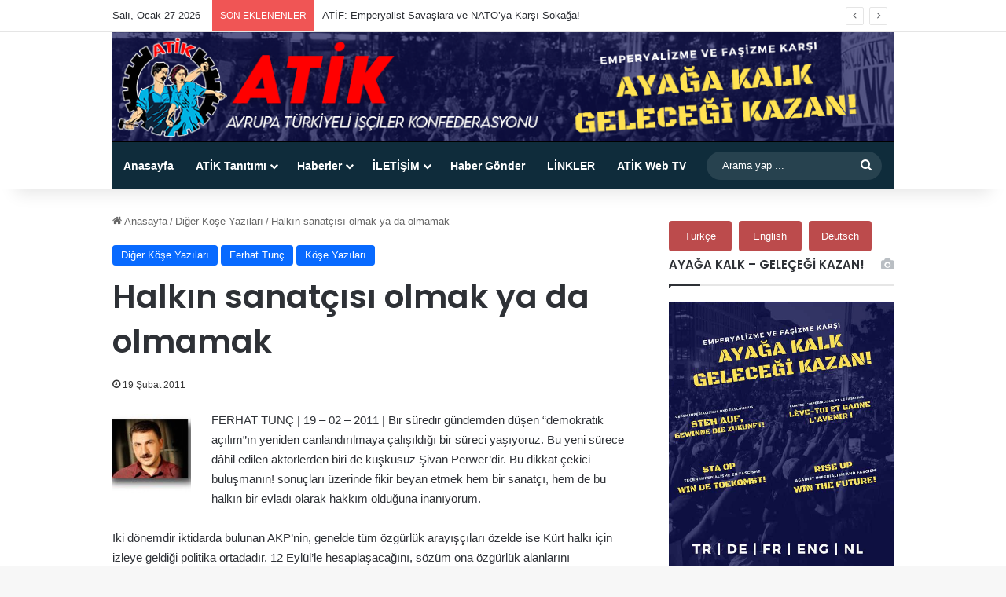

--- FILE ---
content_type: text/html; charset=UTF-8
request_url: https://www.atik-online.net/blog/halkin-sanatcisi-olmak-ya-da-olmamak
body_size: 111528
content:
<!DOCTYPE html>
<html lang="tr" class="" data-skin="light" prefix="og: http://ogp.me/ns#">
<head>
	<meta charset="UTF-8" />
	<link rel="profile" href="https://gmpg.org/xfn/11" />
	<title>Halkın sanatçısı olmak ya da olmamak &#8211; ATİK Online</title>

<meta http-equiv='x-dns-prefetch-control' content='on'>
<link rel='dns-prefetch' href='//cdnjs.cloudflare.com' />
<link rel='dns-prefetch' href='//ajax.googleapis.com' />
<link rel='dns-prefetch' href='//fonts.googleapis.com' />
<link rel='dns-prefetch' href='//fonts.gstatic.com' />
<link rel='dns-prefetch' href='//s.gravatar.com' />
<link rel='dns-prefetch' href='//www.google-analytics.com' />
<link rel='preload' as='script' href='https://ajax.googleapis.com/ajax/libs/webfont/1/webfont.js'>
<meta name='robots' content='max-image-preview:large' />
<link rel="alternate" type="application/rss+xml" title="ATİK Online &raquo; akışı" href="https://www.atik-online.net/feed" />

		<style type="text/css">
			:root{				
			--tie-preset-gradient-1: linear-gradient(135deg, rgba(6, 147, 227, 1) 0%, rgb(155, 81, 224) 100%);
			--tie-preset-gradient-2: linear-gradient(135deg, rgb(122, 220, 180) 0%, rgb(0, 208, 130) 100%);
			--tie-preset-gradient-3: linear-gradient(135deg, rgba(252, 185, 0, 1) 0%, rgba(255, 105, 0, 1) 100%);
			--tie-preset-gradient-4: linear-gradient(135deg, rgba(255, 105, 0, 1) 0%, rgb(207, 46, 46) 100%);
			--tie-preset-gradient-5: linear-gradient(135deg, rgb(238, 238, 238) 0%, rgb(169, 184, 195) 100%);
			--tie-preset-gradient-6: linear-gradient(135deg, rgb(74, 234, 220) 0%, rgb(151, 120, 209) 20%, rgb(207, 42, 186) 40%, rgb(238, 44, 130) 60%, rgb(251, 105, 98) 80%, rgb(254, 248, 76) 100%);
			--tie-preset-gradient-7: linear-gradient(135deg, rgb(255, 206, 236) 0%, rgb(152, 150, 240) 100%);
			--tie-preset-gradient-8: linear-gradient(135deg, rgb(254, 205, 165) 0%, rgb(254, 45, 45) 50%, rgb(107, 0, 62) 100%);
			--tie-preset-gradient-9: linear-gradient(135deg, rgb(255, 203, 112) 0%, rgb(199, 81, 192) 50%, rgb(65, 88, 208) 100%);
			--tie-preset-gradient-10: linear-gradient(135deg, rgb(255, 245, 203) 0%, rgb(182, 227, 212) 50%, rgb(51, 167, 181) 100%);
			--tie-preset-gradient-11: linear-gradient(135deg, rgb(202, 248, 128) 0%, rgb(113, 206, 126) 100%);
			--tie-preset-gradient-12: linear-gradient(135deg, rgb(2, 3, 129) 0%, rgb(40, 116, 252) 100%);
			--tie-preset-gradient-13: linear-gradient(135deg, #4D34FA, #ad34fa);
			--tie-preset-gradient-14: linear-gradient(135deg, #0057FF, #31B5FF);
			--tie-preset-gradient-15: linear-gradient(135deg, #FF007A, #FF81BD);
			--tie-preset-gradient-16: linear-gradient(135deg, #14111E, #4B4462);
			--tie-preset-gradient-17: linear-gradient(135deg, #F32758, #FFC581);

			
					--main-nav-background: #1f2024;
					--main-nav-secondry-background: rgba(0,0,0,0.2);
					--main-nav-primary-color: #0088ff;
					--main-nav-contrast-primary-color: #FFFFFF;
					--main-nav-text-color: #FFFFFF;
					--main-nav-secondry-text-color: rgba(225,255,255,0.5);
					--main-nav-main-border-color: rgba(255,255,255,0.07);
					--main-nav-secondry-border-color: rgba(255,255,255,0.04);
				
			}
		</style>
	<link rel="alternate" title="oEmbed (JSON)" type="application/json+oembed" href="https://www.atik-online.net/wp-json/oembed/1.0/embed?url=https%3A%2F%2Fwww.atik-online.net%2Fblog%2Fhalkin-sanatcisi-olmak-ya-da-olmamak" />
<link rel="alternate" title="oEmbed (XML)" type="text/xml+oembed" href="https://www.atik-online.net/wp-json/oembed/1.0/embed?url=https%3A%2F%2Fwww.atik-online.net%2Fblog%2Fhalkin-sanatcisi-olmak-ya-da-olmamak&#038;format=xml" />

<meta property="og:title" content="Halkın sanatçısı olmak ya da olmamak - ATİK Online" />
<meta property="og:type" content="article" />
<meta property="og:description" content="FERHAT TUNÇ | 19 - 02 - 2011 | Bir süredir gündemden düşen “demokratik açılım”ın yeniden canlandırıl" />
<meta property="og:url" content="https://www.atik-online.net/blog/halkin-sanatcisi-olmak-ya-da-olmamak" />
<meta property="og:site_name" content="ATİK Online" />
<meta name="viewport" content="width=device-width, initial-scale=1.0" /><style id='wp-img-auto-sizes-contain-inline-css' type='text/css'>
img:is([sizes=auto i],[sizes^="auto," i]){contain-intrinsic-size:3000px 1500px}
/*# sourceURL=wp-img-auto-sizes-contain-inline-css */
</style>
<style id='wp-emoji-styles-inline-css' type='text/css'>

	img.wp-smiley, img.emoji {
		display: inline !important;
		border: none !important;
		box-shadow: none !important;
		height: 1em !important;
		width: 1em !important;
		margin: 0 0.07em !important;
		vertical-align: -0.1em !important;
		background: none !important;
		padding: 0 !important;
	}
/*# sourceURL=wp-emoji-styles-inline-css */
</style>
<link rel='stylesheet' id='easy_author_image-css' href='https://www.atik-online.net/wp-content/plugins/_easy-author-image/css/easy-author-image.css?ver=6.9' type='text/css' media='all' />
<link rel='stylesheet' id='contact-form-7-css' href='https://www.atik-online.net/wp-content/plugins/contact-form-7/includes/css/styles.css?ver=6.1.4' type='text/css' media='all' />
<link rel='stylesheet' id='taqyeem-buttons-style-css' href='https://www.atik-online.net/wp-content/plugins/taqyeem-buttons/assets/style.css?ver=6.9' type='text/css' media='all' />
<link rel='stylesheet' id='wmvp-style-videos-list-css' href='https://www.atik-online.net/wp-content/plugins/wm-video-playlists/assets/css/style.css?ver=1.0.2' type='text/css' media='all' />
<link rel='stylesheet' id='tie-css-base-css' href='https://www.atik-online.net/wp-content/themes/jannah/assets/css/base.min.css?ver=7.6.4' type='text/css' media='all' />
<link rel='stylesheet' id='tie-css-styles-css' href='https://www.atik-online.net/wp-content/themes/jannah/assets/css/style.min.css?ver=7.6.4' type='text/css' media='all' />
<link rel='stylesheet' id='tie-css-widgets-css' href='https://www.atik-online.net/wp-content/themes/jannah/assets/css/widgets.min.css?ver=7.6.4' type='text/css' media='all' />
<link rel='stylesheet' id='tie-css-helpers-css' href='https://www.atik-online.net/wp-content/themes/jannah/assets/css/helpers.min.css?ver=7.6.4' type='text/css' media='all' />
<link rel='stylesheet' id='tie-fontawesome5-css' href='https://www.atik-online.net/wp-content/themes/jannah/assets/css/fontawesome.css?ver=7.6.4' type='text/css' media='all' />
<link rel='stylesheet' id='tie-css-ilightbox-css' href='https://www.atik-online.net/wp-content/themes/jannah/assets/ilightbox/dark-skin/skin.css?ver=7.6.4' type='text/css' media='all' />
<link rel='stylesheet' id='tie-css-shortcodes-css' href='https://www.atik-online.net/wp-content/themes/jannah/assets/css/plugins/shortcodes.min.css?ver=7.6.4' type='text/css' media='all' />
<link rel='stylesheet' id='tie-css-single-css' href='https://www.atik-online.net/wp-content/themes/jannah/assets/css/single.min.css?ver=7.6.4' type='text/css' media='all' />
<link rel='stylesheet' id='tie-css-print-css' href='https://www.atik-online.net/wp-content/themes/jannah/assets/css/print.css?ver=7.6.4' type='text/css' media='print' />
<link rel='stylesheet' id='taqyeem-styles-css' href='https://www.atik-online.net/wp-content/themes/jannah/assets/css/plugins/taqyeem.min.css?ver=7.6.4' type='text/css' media='all' />
<style id='taqyeem-styles-inline-css' type='text/css'>
.wf-active .logo-text,.wf-active h1,.wf-active h2,.wf-active h3,.wf-active h4,.wf-active h5,.wf-active h6,.wf-active .the-subtitle{font-family: 'Poppins';}#main-nav .main-menu-wrapper,#main-nav .menu-sub-content,#main-nav .comp-sub-menu,#main-nav ul.cats-vertical li a.is-active,#main-nav ul.cats-vertical li a:hover,#autocomplete-suggestions.search-in-main-nav{background-color: #0f2c3b;}#main-nav{border-width: 0;}#theme-header #main-nav:not(.fixed-nav){bottom: 0;}#main-nav .icon-basecloud-bg:after{color: #0f2c3b;}#autocomplete-suggestions.search-in-main-nav{border-color: rgba(255,255,255,0.07);}.main-nav-boxed #main-nav .main-menu-wrapper{border-width: 0;}#main-nav a:not(:hover),#main-nav a.social-link:not(:hover) span,#main-nav .dropdown-social-icons li a span,#autocomplete-suggestions.search-in-main-nav a{color: #ffffff;}.main-nav,.search-in-main-nav{--main-nav-primary-color: #c20404;--tie-buttons-color: #c20404;--tie-buttons-border-color: #c20404;--tie-buttons-text: #FFFFFF;--tie-buttons-hover-color: #a40000;}#main-nav .mega-links-head:after,#main-nav .cats-horizontal a.is-active,#main-nav .cats-horizontal a:hover,#main-nav .spinner > div{background-color: #c20404;}#main-nav .menu ul li:hover > a,#main-nav .menu ul li.current-menu-item:not(.mega-link-column) > a,#main-nav .components a:hover,#main-nav .components > li:hover > a,#main-nav #search-submit:hover,#main-nav .cats-vertical a.is-active,#main-nav .cats-vertical a:hover,#main-nav .mega-menu .post-meta a:hover,#main-nav .mega-menu .post-box-title a:hover,#autocomplete-suggestions.search-in-main-nav a:hover,#main-nav .spinner-circle:after{color: #c20404;}#main-nav .menu > li.tie-current-menu > a,#main-nav .menu > li:hover > a,.theme-header #main-nav .mega-menu .cats-horizontal a.is-active,.theme-header #main-nav .mega-menu .cats-horizontal a:hover{color: #FFFFFF;}#main-nav .menu > li.tie-current-menu > a:before,#main-nav .menu > li:hover > a:before{border-top-color: #FFFFFF;}#main-nav,#main-nav input,#main-nav #search-submit,#main-nav .fa-spinner,#main-nav .comp-sub-menu,#main-nav .tie-weather-widget{color: #ffffff;}#main-nav input::-moz-placeholder{color: #ffffff;}#main-nav input:-moz-placeholder{color: #ffffff;}#main-nav input:-ms-input-placeholder{color: #ffffff;}#main-nav input::-webkit-input-placeholder{color: #ffffff;}#main-nav .mega-menu .post-meta,#main-nav .mega-menu .post-meta a,#autocomplete-suggestions.search-in-main-nav .post-meta{color: rgba(255,255,255,0.6);}#main-nav .weather-icon .icon-cloud,#main-nav .weather-icon .icon-basecloud-bg,#main-nav .weather-icon .icon-cloud-behind{color: #ffffff !important;}@media (min-width: 1200px){.container{width: auto;}}.boxed-layout #tie-wrapper,.boxed-layout .fixed-nav{max-width: 1054px;}@media (min-width: 1024px){.container,.wide-next-prev-slider-wrapper .slider-main-container{max-width: 1024px;}}.tie-insta-header {margin-bottom: 15px;}.tie-insta-avatar a {width: 70px;height: 70px;display: block;position: relative;float: left;margin-right: 15px;margin-bottom: 15px;}.tie-insta-avatar a:before {content: "";position: absolute;width: calc(100% + 6px);height: calc(100% + 6px);left: -3px;top: -3px;border-radius: 50%;background: #d6249f;background: radial-gradient(circle at 30% 107%,#fdf497 0%,#fdf497 5%,#fd5949 45%,#d6249f 60%,#285AEB 90%);}.tie-insta-avatar a:after {position: absolute;content: "";width: calc(100% + 3px);height: calc(100% + 3px);left: -2px;top: -2px;border-radius: 50%;background: #fff;}.dark-skin .tie-insta-avatar a:after {background: #27292d;}.tie-insta-avatar img {border-radius: 50%;position: relative;z-index: 2;transition: all 0.25s;}.tie-insta-avatar img:hover {box-shadow: 0px 0px 15px 0 #6b54c6;}.tie-insta-info {font-size: 1.3em;font-weight: bold;margin-bottom: 5px;}
/*# sourceURL=taqyeem-styles-inline-css */
</style>
<script type="text/javascript" src="https://www.atik-online.net/wp-includes/js/jquery/jquery.min.js?ver=3.7.1" id="jquery-core-js"></script>
<script type="text/javascript" src="https://www.atik-online.net/wp-includes/js/jquery/jquery-migrate.min.js?ver=3.4.1" id="jquery-migrate-js"></script>
<link rel="https://api.w.org/" href="https://www.atik-online.net/wp-json/" /><link rel="alternate" title="JSON" type="application/json" href="https://www.atik-online.net/wp-json/wp/v2/posts/6847" /><link rel="EditURI" type="application/rsd+xml" title="RSD" href="https://www.atik-online.net/xmlrpc.php?rsd" />
<meta name="generator" content="WordPress 6.9" />
<link rel="canonical" href="https://www.atik-online.net/blog/halkin-sanatcisi-olmak-ya-da-olmamak" />
<link rel='shortlink' href='https://www.atik-online.net/?p=6847' />
<script type='text/javascript'>
/* <![CDATA[ */
var taqyeem = {"ajaxurl":"https://www.atik-online.net/wp-admin/admin-ajax.php" , "your_rating":"Your Rating:"};
/* ]]> */
</script>

<style>html:not(.dark-skin) .light-skin{--wmvp-playlist-head-bg: var(--brand-color);--wmvp-playlist-head-color: var(--bright-color);--wmvp-current-video-bg: #f2f4f5;--wmvp-current-video-color: #000;--wmvp-playlist-bg: #fff;--wmvp-playlist-color: #000;--wmvp-playlist-outer-border: 1px solid rgba(0,0,0,0.07);--wmvp-playlist-inner-border-color: rgba(0,0,0,0.07);}</style><style>.dark-skin{--wmvp-playlist-head-bg: #131416;--wmvp-playlist-head-color: #fff;--wmvp-current-video-bg: #24262a;--wmvp-current-video-color: #fff;--wmvp-playlist-bg: #1a1b1f;--wmvp-playlist-color: #fff;--wmvp-playlist-outer-border: 1px solid rgba(0,0,0,0.07);--wmvp-playlist-inner-border-color: rgba(255,255,255,0.05);}</style> <meta name="description" content="FERHAT TUNÇ | 19 - 02 - 2011 | Bir süredir gündemden düşen “demokratik açılım”ın yeniden canlandırılmaya çalışıldığı bir süreci yaşıyoruz. Bu yeni sür" /><meta http-equiv="X-UA-Compatible" content="IE=edge">
<link rel="icon" href="https://www.atik-online.net/wp-content/uploads/2015/09/cropped-atiknew2-32x32.jpg" sizes="32x32" />
<link rel="icon" href="https://www.atik-online.net/wp-content/uploads/2015/09/cropped-atiknew2-192x192.jpg" sizes="192x192" />
<link rel="apple-touch-icon" href="https://www.atik-online.net/wp-content/uploads/2015/09/cropped-atiknew2-180x180.jpg" />
<meta name="msapplication-TileImage" content="https://www.atik-online.net/wp-content/uploads/2015/09/cropped-atiknew2-270x270.jpg" />
<style id='global-styles-inline-css' type='text/css'>
:root{--wp--preset--aspect-ratio--square: 1;--wp--preset--aspect-ratio--4-3: 4/3;--wp--preset--aspect-ratio--3-4: 3/4;--wp--preset--aspect-ratio--3-2: 3/2;--wp--preset--aspect-ratio--2-3: 2/3;--wp--preset--aspect-ratio--16-9: 16/9;--wp--preset--aspect-ratio--9-16: 9/16;--wp--preset--color--black: #000000;--wp--preset--color--cyan-bluish-gray: #abb8c3;--wp--preset--color--white: #ffffff;--wp--preset--color--pale-pink: #f78da7;--wp--preset--color--vivid-red: #cf2e2e;--wp--preset--color--luminous-vivid-orange: #ff6900;--wp--preset--color--luminous-vivid-amber: #fcb900;--wp--preset--color--light-green-cyan: #7bdcb5;--wp--preset--color--vivid-green-cyan: #00d084;--wp--preset--color--pale-cyan-blue: #8ed1fc;--wp--preset--color--vivid-cyan-blue: #0693e3;--wp--preset--color--vivid-purple: #9b51e0;--wp--preset--color--global-color: #0088ff;--wp--preset--gradient--vivid-cyan-blue-to-vivid-purple: linear-gradient(135deg,rgb(6,147,227) 0%,rgb(155,81,224) 100%);--wp--preset--gradient--light-green-cyan-to-vivid-green-cyan: linear-gradient(135deg,rgb(122,220,180) 0%,rgb(0,208,130) 100%);--wp--preset--gradient--luminous-vivid-amber-to-luminous-vivid-orange: linear-gradient(135deg,rgb(252,185,0) 0%,rgb(255,105,0) 100%);--wp--preset--gradient--luminous-vivid-orange-to-vivid-red: linear-gradient(135deg,rgb(255,105,0) 0%,rgb(207,46,46) 100%);--wp--preset--gradient--very-light-gray-to-cyan-bluish-gray: linear-gradient(135deg,rgb(238,238,238) 0%,rgb(169,184,195) 100%);--wp--preset--gradient--cool-to-warm-spectrum: linear-gradient(135deg,rgb(74,234,220) 0%,rgb(151,120,209) 20%,rgb(207,42,186) 40%,rgb(238,44,130) 60%,rgb(251,105,98) 80%,rgb(254,248,76) 100%);--wp--preset--gradient--blush-light-purple: linear-gradient(135deg,rgb(255,206,236) 0%,rgb(152,150,240) 100%);--wp--preset--gradient--blush-bordeaux: linear-gradient(135deg,rgb(254,205,165) 0%,rgb(254,45,45) 50%,rgb(107,0,62) 100%);--wp--preset--gradient--luminous-dusk: linear-gradient(135deg,rgb(255,203,112) 0%,rgb(199,81,192) 50%,rgb(65,88,208) 100%);--wp--preset--gradient--pale-ocean: linear-gradient(135deg,rgb(255,245,203) 0%,rgb(182,227,212) 50%,rgb(51,167,181) 100%);--wp--preset--gradient--electric-grass: linear-gradient(135deg,rgb(202,248,128) 0%,rgb(113,206,126) 100%);--wp--preset--gradient--midnight: linear-gradient(135deg,rgb(2,3,129) 0%,rgb(40,116,252) 100%);--wp--preset--font-size--small: 13px;--wp--preset--font-size--medium: 20px;--wp--preset--font-size--large: 36px;--wp--preset--font-size--x-large: 42px;--wp--preset--spacing--20: 0.44rem;--wp--preset--spacing--30: 0.67rem;--wp--preset--spacing--40: 1rem;--wp--preset--spacing--50: 1.5rem;--wp--preset--spacing--60: 2.25rem;--wp--preset--spacing--70: 3.38rem;--wp--preset--spacing--80: 5.06rem;--wp--preset--shadow--natural: 6px 6px 9px rgba(0, 0, 0, 0.2);--wp--preset--shadow--deep: 12px 12px 50px rgba(0, 0, 0, 0.4);--wp--preset--shadow--sharp: 6px 6px 0px rgba(0, 0, 0, 0.2);--wp--preset--shadow--outlined: 6px 6px 0px -3px rgb(255, 255, 255), 6px 6px rgb(0, 0, 0);--wp--preset--shadow--crisp: 6px 6px 0px rgb(0, 0, 0);}:where(.is-layout-flex){gap: 0.5em;}:where(.is-layout-grid){gap: 0.5em;}body .is-layout-flex{display: flex;}.is-layout-flex{flex-wrap: wrap;align-items: center;}.is-layout-flex > :is(*, div){margin: 0;}body .is-layout-grid{display: grid;}.is-layout-grid > :is(*, div){margin: 0;}:where(.wp-block-columns.is-layout-flex){gap: 2em;}:where(.wp-block-columns.is-layout-grid){gap: 2em;}:where(.wp-block-post-template.is-layout-flex){gap: 1.25em;}:where(.wp-block-post-template.is-layout-grid){gap: 1.25em;}.has-black-color{color: var(--wp--preset--color--black) !important;}.has-cyan-bluish-gray-color{color: var(--wp--preset--color--cyan-bluish-gray) !important;}.has-white-color{color: var(--wp--preset--color--white) !important;}.has-pale-pink-color{color: var(--wp--preset--color--pale-pink) !important;}.has-vivid-red-color{color: var(--wp--preset--color--vivid-red) !important;}.has-luminous-vivid-orange-color{color: var(--wp--preset--color--luminous-vivid-orange) !important;}.has-luminous-vivid-amber-color{color: var(--wp--preset--color--luminous-vivid-amber) !important;}.has-light-green-cyan-color{color: var(--wp--preset--color--light-green-cyan) !important;}.has-vivid-green-cyan-color{color: var(--wp--preset--color--vivid-green-cyan) !important;}.has-pale-cyan-blue-color{color: var(--wp--preset--color--pale-cyan-blue) !important;}.has-vivid-cyan-blue-color{color: var(--wp--preset--color--vivid-cyan-blue) !important;}.has-vivid-purple-color{color: var(--wp--preset--color--vivid-purple) !important;}.has-black-background-color{background-color: var(--wp--preset--color--black) !important;}.has-cyan-bluish-gray-background-color{background-color: var(--wp--preset--color--cyan-bluish-gray) !important;}.has-white-background-color{background-color: var(--wp--preset--color--white) !important;}.has-pale-pink-background-color{background-color: var(--wp--preset--color--pale-pink) !important;}.has-vivid-red-background-color{background-color: var(--wp--preset--color--vivid-red) !important;}.has-luminous-vivid-orange-background-color{background-color: var(--wp--preset--color--luminous-vivid-orange) !important;}.has-luminous-vivid-amber-background-color{background-color: var(--wp--preset--color--luminous-vivid-amber) !important;}.has-light-green-cyan-background-color{background-color: var(--wp--preset--color--light-green-cyan) !important;}.has-vivid-green-cyan-background-color{background-color: var(--wp--preset--color--vivid-green-cyan) !important;}.has-pale-cyan-blue-background-color{background-color: var(--wp--preset--color--pale-cyan-blue) !important;}.has-vivid-cyan-blue-background-color{background-color: var(--wp--preset--color--vivid-cyan-blue) !important;}.has-vivid-purple-background-color{background-color: var(--wp--preset--color--vivid-purple) !important;}.has-black-border-color{border-color: var(--wp--preset--color--black) !important;}.has-cyan-bluish-gray-border-color{border-color: var(--wp--preset--color--cyan-bluish-gray) !important;}.has-white-border-color{border-color: var(--wp--preset--color--white) !important;}.has-pale-pink-border-color{border-color: var(--wp--preset--color--pale-pink) !important;}.has-vivid-red-border-color{border-color: var(--wp--preset--color--vivid-red) !important;}.has-luminous-vivid-orange-border-color{border-color: var(--wp--preset--color--luminous-vivid-orange) !important;}.has-luminous-vivid-amber-border-color{border-color: var(--wp--preset--color--luminous-vivid-amber) !important;}.has-light-green-cyan-border-color{border-color: var(--wp--preset--color--light-green-cyan) !important;}.has-vivid-green-cyan-border-color{border-color: var(--wp--preset--color--vivid-green-cyan) !important;}.has-pale-cyan-blue-border-color{border-color: var(--wp--preset--color--pale-cyan-blue) !important;}.has-vivid-cyan-blue-border-color{border-color: var(--wp--preset--color--vivid-cyan-blue) !important;}.has-vivid-purple-border-color{border-color: var(--wp--preset--color--vivid-purple) !important;}.has-vivid-cyan-blue-to-vivid-purple-gradient-background{background: var(--wp--preset--gradient--vivid-cyan-blue-to-vivid-purple) !important;}.has-light-green-cyan-to-vivid-green-cyan-gradient-background{background: var(--wp--preset--gradient--light-green-cyan-to-vivid-green-cyan) !important;}.has-luminous-vivid-amber-to-luminous-vivid-orange-gradient-background{background: var(--wp--preset--gradient--luminous-vivid-amber-to-luminous-vivid-orange) !important;}.has-luminous-vivid-orange-to-vivid-red-gradient-background{background: var(--wp--preset--gradient--luminous-vivid-orange-to-vivid-red) !important;}.has-very-light-gray-to-cyan-bluish-gray-gradient-background{background: var(--wp--preset--gradient--very-light-gray-to-cyan-bluish-gray) !important;}.has-cool-to-warm-spectrum-gradient-background{background: var(--wp--preset--gradient--cool-to-warm-spectrum) !important;}.has-blush-light-purple-gradient-background{background: var(--wp--preset--gradient--blush-light-purple) !important;}.has-blush-bordeaux-gradient-background{background: var(--wp--preset--gradient--blush-bordeaux) !important;}.has-luminous-dusk-gradient-background{background: var(--wp--preset--gradient--luminous-dusk) !important;}.has-pale-ocean-gradient-background{background: var(--wp--preset--gradient--pale-ocean) !important;}.has-electric-grass-gradient-background{background: var(--wp--preset--gradient--electric-grass) !important;}.has-midnight-gradient-background{background: var(--wp--preset--gradient--midnight) !important;}.has-small-font-size{font-size: var(--wp--preset--font-size--small) !important;}.has-medium-font-size{font-size: var(--wp--preset--font-size--medium) !important;}.has-large-font-size{font-size: var(--wp--preset--font-size--large) !important;}.has-x-large-font-size{font-size: var(--wp--preset--font-size--x-large) !important;}
/*# sourceURL=global-styles-inline-css */
</style>
<link rel='stylesheet' id='mediaelement-css' href='https://www.atik-online.net/wp-includes/js/mediaelement/mediaelementplayer-legacy.min.css?ver=4.2.17' type='text/css' media='all' />
<link rel='stylesheet' id='wp-mediaelement-css' href='https://www.atik-online.net/wp-includes/js/mediaelement/wp-mediaelement.min.css?ver=6.9' type='text/css' media='all' />
</head>

<body id="tie-body" class="wp-singular post-template-default single single-post postid-6847 single-format-standard wp-theme-jannah tie-no-js wrapper-has-shadow block-head-1 magazine2 is-thumb-overlay-disabled is-desktop is-header-layout-3 sidebar-right has-sidebar post-layout-1 narrow-title-narrow-media has-mobile-share">



<div class="background-overlay">

	<div id="tie-container" class="site tie-container">

		
		<div id="tie-wrapper">
			
<header id="theme-header" class="theme-header header-layout-3 main-nav-dark main-nav-default-dark main-nav-below main-nav-boxed no-stream-item top-nav-active top-nav-light top-nav-default-light top-nav-above has-shadow has-full-width-logo mobile-components-row mobile-header-default">
	
<nav id="top-nav"  class="has-date-breaking-components top-nav header-nav has-breaking-news" aria-label="İkincil Menü">
	<div class="container">
		<div class="topbar-wrapper">

			
					<div class="topbar-today-date">
						Salı, Ocak 27 2026					</div>
					
			<div class="tie-alignleft">
				
<div class="breaking controls-is-active">

	<span class="breaking-title">
		<span class="tie-icon-bolt breaking-icon" aria-hidden="true"></span>
		<span class="breaking-title-text">SON EKLENENLER</span>
	</span>

	<ul id="breaking-news-in-header" class="breaking-news" data-type="reveal" data-arrows="true">

		
							<li class="news-item">
								<a href="https://www.atik-online.net/blog/emperyalist-savaslara-ve-natoya-karsi-sokaga">ATİF: Emperyalist Savaşlara ve NATO’ya Karşı Sokağa!</a>
							</li>

							
							<li class="news-item">
								<a href="https://www.atik-online.net/blog/kagaar-operasyonuna-karsi-avrupa-capinda-harekete-gecme-ve-abnin-hindistan-rejimine-verdigi-destegi-kinama-cagrisi">Kagaar Operasyonu&#8217;na Karşı Avrupa Çapında Harekete Geçme ve AB&#8217;nin Hindistan Rejimine Verdiği Desteği Kınama Çağrısı!</a>
							</li>

							
							<li class="news-item">
								<a href="https://www.atik-online.net/blog/uluslararasi-anti-emperyalist-birlesik-cephe-rojava-yalniz-degil-colani-ve-fasist-islamci-htsyi-durdurun">Uluslararası Anti-Emperyalist Birleşik Cephe: Rojava Yalnız Değil! Colani ve Faşist-İslamcı HTŞ&#8217;yi Durdurun!</a>
							</li>

							
							<li class="news-item">
								<a href="https://www.atik-online.net/blog/schwenningende-erdogan-aydin-ile-soylesi">Schwenningen’de Erdoğan Aydın İle Söyleşi</a>
							</li>

							
							<li class="news-item">
								<a href="https://www.atik-online.net/blog/viyana-kadin-cinayetleri-politiktir">Viyana Kadın Cinayetleri Politiktir</a>
							</li>

							
							<li class="news-item">
								<a href="https://www.atik-online.net/blog/avrupanin-bircok-kentinde-patrikal-siddete-karsi-eylem">Patriarkaya Karşı İnnsbruck Sokaklarda</a>
							</li>

							
							<li class="news-item">
								<a href="https://www.atik-online.net/blog/rojava-icin-avrupada-yuzbinler-sokaga-cikti">Rojava İçin Avrupa’da Yüzbinler Sokağa Çıktı| GÜNCELLENDİ II</a>
							</li>

							
							<li class="news-item">
								<a href="https://www.atik-online.net/blog/antwerpende-rojava-halkiyla-dayanisma-eylemine-alcakca-saldiri">Antwerpen’de Rojava Halkıyla Dayanışma Eylemine Alçakça Saldırı</a>
							</li>

							
							<li class="news-item">
								<a href="https://www.atik-online.net/blog/72-orgutten-ortak-aciklama-rojavayi-birlikte-yasatalim">72 Örgütten Ortak Açıklama; Rojava&#8217;yı Birlikte Yaşatalım</a>
							</li>

							
							<li class="news-item">
								<a href="https://www.atik-online.net/blog/londrada-rojava-icin-dayanisma-yuruyusu-duzenlendi">Londra’da Rojava İçin Dayanışma Yürüyüşü Düzenlendi</a>
							</li>

							
	</ul>
</div><!-- #breaking /-->
			</div><!-- .tie-alignleft /-->

			<div class="tie-alignright">
				<ul class="components"></ul><!-- Components -->			</div><!-- .tie-alignright /-->

		</div><!-- .topbar-wrapper /-->
	</div><!-- .container /-->
</nav><!-- #top-nav /-->

<div class="container header-container">
	<div class="tie-row logo-row">

		
		<div class="logo-wrapper">
			<div class="tie-col-md-4 logo-container clearfix">
				<div id="mobile-header-components-area_1" class="mobile-header-components"><ul class="components"><li class="mobile-component_menu custom-menu-link"><a href="#" id="mobile-menu-icon" class=""><span class="tie-mobile-menu-icon nav-icon is-layout-1"></span><span class="screen-reader-text">Menü</span></a></li></ul></div>
		<div id="logo" class="image-logo" >

			
			<a title="ATİK Online" href="https://www.atik-online.net/">
				
				<picture class="tie-logo-default tie-logo-picture">
					
					<source class="tie-logo-source-default tie-logo-source" srcset="https://www.atik-online.net/wp-content/uploads/2024/10/AHM-Titel-1024-x-144-2.png">
					<img class="tie-logo-img-default tie-logo-img" src="https://www.atik-online.net/wp-content/uploads/2024/10/AHM-Titel-1024-x-144-2.png" alt="ATİK Online" width="1024" height="144" />
				</picture>
						</a>

			
		</div><!-- #logo /-->

		<div id="mobile-header-components-area_2" class="mobile-header-components"><ul class="components"><li class="mobile-component_search custom-menu-link">
				<a href="#" class="tie-search-trigger-mobile">
					<span class="tie-icon-search tie-search-icon" aria-hidden="true"></span>
					<span class="screen-reader-text">Arama yap ...</span>
				</a>
			</li></ul></div>			</div><!-- .tie-col /-->
		</div><!-- .logo-wrapper /-->

		
	</div><!-- .tie-row /-->
</div><!-- .container /-->

<div class="main-nav-wrapper">
	<nav id="main-nav" data-skin="search-in-main-nav" class="main-nav header-nav live-search-parent menu-style-solid-bg"  aria-label="Birincil Menü">
		<div class="container">

			<div class="main-menu-wrapper">

				
				<div id="menu-components-wrap">

					
					<div class="main-menu main-menu-wrap">
						<div id="main-nav-menu" class="main-menu header-menu"><ul id="menu-en-ust-menu" class="menu"><li id="menu-item-17329" class="menu-item menu-item-type-custom menu-item-object-custom menu-item-home menu-item-17329"><a href="http://www.atik-online.net/">Anasayfa</a></li>
<li id="menu-item-17267" class="menu-item menu-item-type-post_type menu-item-object-page menu-item-has-children menu-item-17267"><a href="https://www.atik-online.net/atiktanitim">ATİK Tanıtımı</a>
<ul class="sub-menu menu-sub-content">
	<li id="menu-item-17268" class="menu-item menu-item-type-post_type menu-item-object-page menu-item-17268"><a href="https://www.atik-online.net/atiktanitim/atik-tuzugu">ATİK Tüzüğü</a></li>
	<li id="menu-item-17269" class="menu-item menu-item-type-post_type menu-item-object-page menu-item-17269"><a href="https://www.atik-online.net/atiktanitim/atik-programi">ATİK Programı</a></li>
	<li id="menu-item-17270" class="menu-item menu-item-type-post_type menu-item-object-page menu-item-has-children menu-item-17270"><a href="https://www.atik-online.net/atiktanitim/federasyonlar">Federasyonlar</a>
	<ul class="sub-menu menu-sub-content">
		<li id="menu-item-17271" class="menu-item menu-item-type-post_type menu-item-object-page menu-item-17271"><a href="https://www.atik-online.net/atiktanitim/federasyonlar/atif">ATİF</a></li>
		<li id="menu-item-17274" class="menu-item menu-item-type-post_type menu-item-object-page menu-item-17274"><a href="https://www.atik-online.net/atiktanitim/federasyonlar/htif">HTİF</a></li>
		<li id="menu-item-74783" class="menu-item menu-item-type-post_type menu-item-object-page menu-item-74783"><a href="https://www.atik-online.net/atiktanitim/federasyonlar/belcika-komitesi">Belçika Komitesi</a></li>
		<li id="menu-item-17273" class="menu-item menu-item-type-post_type menu-item-object-page menu-item-17273"><a href="https://www.atik-online.net/atiktanitim/federasyonlar/fransa-komitesi">Fransa Komitesi</a></li>
		<li id="menu-item-17275" class="menu-item menu-item-type-post_type menu-item-object-page menu-item-17275"><a href="https://www.atik-online.net/atiktanitim/federasyonlar/ingiltere-komitesi">İngiltere Komitesi</a></li>
		<li id="menu-item-74786" class="menu-item menu-item-type-post_type menu-item-object-page menu-item-74786"><a href="https://www.atik-online.net/atiktanitim/federasyonlar/isvicre-komitesi">İsviçre Komitesi</a></li>
		<li id="menu-item-74821" class="menu-item menu-item-type-post_type menu-item-object-page menu-item-74821"><a href="https://www.atik-online.net/isvec-komitesi">İSVEÇ KOMİTESİ</a></li>
	</ul>
</li>
	<li id="menu-item-17277" class="menu-item menu-item-type-post_type menu-item-object-page menu-item-17277"><a href="https://www.atik-online.net/atiktanitim/ydg">YDG</a></li>
	<li id="menu-item-17278" class="menu-item menu-item-type-post_type menu-item-object-page menu-item-17278"><a href="https://www.atik-online.net/atiktanitim/yeni-kadin">Yeni Kadın</a></li>
	<li id="menu-item-17280" class="menu-item menu-item-type-post_type menu-item-object-page menu-item-has-children menu-item-17280"><a href="https://www.atik-online.net/yayinlar">Yayınlar</a>
	<ul class="sub-menu menu-sub-content">
		<li id="menu-item-74788" class="menu-item menu-item-type-post_type menu-item-object-page menu-item-74788"><a href="https://www.atik-online.net/yayinlar/canli-yayinlarimiz">CANLI YAYINLARIMIZ</a></li>
		<li id="menu-item-17281" class="menu-item menu-item-type-post_type menu-item-object-page menu-item-17281"><a href="https://www.atik-online.net/yayinlar/mucadele">Mücadele</a></li>
	</ul>
</li>
</ul>
</li>
<li id="menu-item-74798" class="menu-item menu-item-type-taxonomy menu-item-object-category menu-item-has-children menu-item-74798"><a href="https://www.atik-online.net/blog/category/haberler">Haberler</a>
<ul class="sub-menu menu-sub-content">
	<li id="menu-item-74808" class="menu-item menu-item-type-taxonomy menu-item-object-category menu-item-74808"><a href="https://www.atik-online.net/blog/category/avrupa">Avrupa</a></li>
	<li id="menu-item-74799" class="menu-item menu-item-type-taxonomy menu-item-object-category menu-item-74799"><a href="https://www.atik-online.net/blog/category/turkiye">TÜRKİYE</a></li>
	<li id="menu-item-74800" class="menu-item menu-item-type-taxonomy menu-item-object-category menu-item-74800"><a href="https://www.atik-online.net/blog/category/dunya">Dünya</a></li>
	<li id="menu-item-74802" class="menu-item menu-item-type-taxonomy menu-item-object-category menu-item-74802"><a href="https://www.atik-online.net/blog/category/kadin">Kadın</a></li>
	<li id="menu-item-74803" class="menu-item menu-item-type-taxonomy menu-item-object-category menu-item-74803"><a href="https://www.atik-online.net/blog/category/munih-davasi">MÜNİH DAVASI</a></li>
	<li id="menu-item-74801" class="menu-item menu-item-type-taxonomy menu-item-object-category menu-item-74801"><a href="https://www.atik-online.net/blog/category/bildiriler">Bildiriler</a></li>
	<li id="menu-item-74804" class="menu-item menu-item-type-taxonomy menu-item-object-category menu-item-74804"><a href="https://www.atik-online.net/blog/category/emegin-gundemi">EMEĞİN GÜNDEMİ</a></li>
	<li id="menu-item-74805" class="menu-item menu-item-type-taxonomy menu-item-object-category menu-item-74805"><a href="https://www.atik-online.net/blog/category/ydg-bildiriler">YDG</a></li>
	<li id="menu-item-74806" class="menu-item menu-item-type-taxonomy menu-item-object-category menu-item-74806"><a href="https://www.atik-online.net/blog/category/kultur-sanat">Kültür-Sanat</a></li>
	<li id="menu-item-74807" class="menu-item menu-item-type-taxonomy menu-item-object-category menu-item-74807"><a href="https://www.atik-online.net/blog/category/roportaj">Röportaj</a></li>
</ul>
</li>
<li id="menu-item-17284" class="menu-item menu-item-type-post_type menu-item-object-page menu-item-has-children menu-item-17284"><a href="https://www.atik-online.net/iletisim">İLETİŞİM</a>
<ul class="sub-menu menu-sub-content">
	<li id="menu-item-17285" class="menu-item menu-item-type-post_type menu-item-object-page menu-item-has-children menu-item-17285"><a href="https://www.atik-online.net/iletisim/dernek-adresleri">Dernek Adresleri</a>
	<ul class="sub-menu menu-sub-content">
		<li id="menu-item-17286" class="menu-item menu-item-type-post_type menu-item-object-page menu-item-17286"><a href="https://www.atik-online.net/iletisim/dernek-adresleri/almanya">Almanya</a></li>
		<li id="menu-item-17287" class="menu-item menu-item-type-post_type menu-item-object-page menu-item-17287"><a href="https://www.atik-online.net/iletisim/dernek-adresleri/avusturya">Avusturya</a></li>
		<li id="menu-item-17288" class="menu-item menu-item-type-post_type menu-item-object-page menu-item-17288"><a href="https://www.atik-online.net/iletisim/dernek-adresleri/fransa">Fransa</a></li>
		<li id="menu-item-17289" class="menu-item menu-item-type-post_type menu-item-object-page menu-item-17289"><a href="https://www.atik-online.net/iletisim/dernek-adresleri/hollanda">Hollanda</a></li>
		<li id="menu-item-17290" class="menu-item menu-item-type-post_type menu-item-object-page menu-item-17290"><a href="https://www.atik-online.net/iletisim/dernek-adresleri/ingiltere">İngiltere</a></li>
		<li id="menu-item-17291" class="menu-item menu-item-type-post_type menu-item-object-page menu-item-17291"><a href="https://www.atik-online.net/iletisim/dernek-adresleri/isvicre">İsviçre</a></li>
	</ul>
</li>
	<li id="menu-item-17293" class="menu-item menu-item-type-post_type menu-item-object-page menu-item-17293"><a href="https://www.atik-online.net/iletisim/ydg">YDG</a></li>
	<li id="menu-item-17292" class="menu-item menu-item-type-post_type menu-item-object-page menu-item-17292"><a href="https://www.atik-online.net/iletisim/kadinlar-komisyonu">Yeni Kadın</a></li>
</ul>
</li>
<li id="menu-item-31570" class="menu-item menu-item-type-post_type menu-item-object-page menu-item-31570"><a href="https://www.atik-online.net/haber-gonder">Haber Gönder</a></li>
<li id="menu-item-17295" class="menu-item menu-item-type-post_type menu-item-object-page menu-item-17295"><a href="https://www.atik-online.net/linkler">LİNKLER</a></li>
<li id="menu-item-76606" class="menu-item menu-item-type-taxonomy menu-item-object-category menu-item-76606"><a href="https://www.atik-online.net/blog/category/atik-tv">ATİK Web TV</a></li>
</ul></div>					</div><!-- .main-menu /-->

					<ul class="components">			<li class="search-bar menu-item custom-menu-link" aria-label="Ara">
				<form method="get" id="search" action="https://www.atik-online.net/">
					<input id="search-input" class="is-ajax-search"  inputmode="search" type="text" name="s" title="Arama yap ..." placeholder="Arama yap ..." />
					<button id="search-submit" type="submit">
						<span class="tie-icon-search tie-search-icon" aria-hidden="true"></span>
						<span class="screen-reader-text">Arama yap ...</span>
					</button>
				</form>
			</li>
			</ul><!-- Components -->
				</div><!-- #menu-components-wrap /-->
			</div><!-- .main-menu-wrapper /-->
		</div><!-- .container /-->

			</nav><!-- #main-nav /-->
</div><!-- .main-nav-wrapper /-->

</header>

<div id="content" class="site-content container"><div id="main-content-row" class="tie-row main-content-row">

<div class="main-content tie-col-md-8 tie-col-xs-12" role="main">

	
	<article id="the-post" class="container-wrapper post-content tie-standard">

		
<header class="entry-header-outer">

	<nav id="breadcrumb"><a href="https://www.atik-online.net/"><span class="tie-icon-home" aria-hidden="true"></span> Anasayfa</a><em class="delimiter">/</em><a href="https://www.atik-online.net/blog/category/diger-kose-yazilari">Diğer Köşe Yazıları</a><em class="delimiter">/</em><span class="current">Halkın sanatçısı olmak ya da olmamak</span></nav><script type="application/ld+json">{"@context":"http:\/\/schema.org","@type":"BreadcrumbList","@id":"#Breadcrumb","itemListElement":[{"@type":"ListItem","position":1,"item":{"name":"Anasayfa","@id":"https:\/\/www.atik-online.net\/"}},{"@type":"ListItem","position":2,"item":{"name":"Di\u011fer K\u00f6\u015fe Yaz\u0131lar\u0131","@id":"https:\/\/www.atik-online.net\/blog\/category\/diger-kose-yazilari"}}]}</script>
	<div class="entry-header">

		<span class="post-cat-wrap"><a class="post-cat tie-cat-536" href="https://www.atik-online.net/blog/category/diger-kose-yazilari">Diğer Köşe Yazıları</a><a class="post-cat tie-cat-1255" href="https://www.atik-online.net/blog/category/ferhat-tunc-kose_yazilari">Ferhat Tunç</a><a class="post-cat tie-cat-28" href="https://www.atik-online.net/blog/category/kose_yazilari">Köşe Yazıları</a></span>
		<h1 class="post-title entry-title">
			Halkın sanatçısı olmak ya da olmamak		</h1>

		<div class="single-post-meta post-meta clearfix"><span class="date meta-item tie-icon">19 Şubat 2011</span></div><!-- .post-meta -->	</div><!-- .entry-header /-->

	
	
</header><!-- .entry-header-outer /-->



		<div class="entry-content entry clearfix">

			
			<p><a href="http://www.atik-online.net/wp-content/uploads/2010/02/ferhat_tunc.jpg"><img decoding="async" class="alignleft size-thumbnail wp-image-4493" title="ferhat_tunc" src="http://www.atik-online.net/wp-content/uploads/2010/02/ferhat_tunc-100x100.jpg" alt="" width="100" height="100" /></a>FERHAT TUNÇ | 19 &#8211; 02 &#8211; 2011 | Bir süredir gündemden düşen “demokratik açılım”ın yeniden canlandırılmaya çalışıldığı bir süreci yaşıyoruz. Bu yeni sürece dâhil edilen aktörlerden biri de kuşkusuz Şivan Perwer&#8217;dir. Bu dikkat çekici buluşmanın! sonuçları üzerinde fikir beyan etmek hem bir sanatçı, hem de bu halkın bir evladı olarak hakkım olduğuna inanıyorum.</p>
<p>İki dönemdir iktidarda bulunan AKP&#8217;nin, genelde tüm özgürlük arayışçıları özelde ise Kürt halkı için izleye geldiği politika ortadadır. 12 Eylül&#8217;le hesaplaşacağını, sözüm ona özgürlük alanlarını genişleteceğini iddia eden AKP hükümeti, geçen 9 yıllık süreçte dediklerinin tam tersini yaparak demokratik kamuoyunu şaşırtmadı! Kürtleri sisteme yedeklemek için ortaya attığı demokratik açılım söylemiyle, kendi Kürdünü yaratma, Kürtleri bu yolla siyasal mücadeleden alıkoyarak onların birliğini parçalama, bireysel bir takım haklara vurgu yapıp kolektif hakları ve talepleri görmezden gelerek yok sayma amacı güttü.</p>
<p>Aynı AKP, başarı sağlayamadığı yerde gerçek yüzünü göstermeyi de ihmal etmedi. Başbakan, gün geldi askerlerle mevzilerde savaşı denetledi, gün geldi “kadın, çocuk demeden gerekeni yaparız “ diyerek kendi döneminde meydana gelen tüm insan hakları ihlallerine kapı araladı. Örneğin, küçük bir çocuğun kafasına dipçikle vuranların, Ceylan Önkolları öldürenlerin, tekel işçilerine Ankara&#8217;nın ortasında saldıranların 1 Mayıslarda Taksim&#8217;i savaş alanına çeviren güvenlik güçlerinin belini sıvazladı.</p>
<p>Demokratik Açılım denilen ve ancak kimseleri tatmin etmeyen maslahatçı manevranın uzatmalarını oynayabilmek için Kürtler içinde kimi grup ve kişilerin desteğine ihtiyaç duyan mevcut hükümet, en azından bu seçim sürecini kazasız belasız atlatmak, kendisine oy vermiş olan Kürtleri düzene bağlamak amacındadır. Yarattığı, yaratacağı Kürdün biatını derinleştirmek için açtığı TRT 6 ise, bu anlamda beklenenin aksine istenilen sonucu vermemiştir. Bu yüzden, hem politik hem de sanatsal alanda kendi geçmişine, mücadele dinamiklerine yabancılaşan kişilerden medet ummaktadır. Örneğin, TV ve gazetelerde kendilerine Kürt aydını denilerek yer verilen kimi bireyler, bugün AKP&#8217;nin Truva Atı konumundadır.</p>
<p>Şivan Perwer de bu bakımdan AKP&#8217;nin yörüngesinde kendisine yer bulmaya çalışanlardan biri olarak karşımızda durmaktadır. Bir dönem Kürt halk mücadelesi ile yürüyen ve bu yolculukta yol arkadaşlarını yanlız bırakan Perwer, ne yazık ki kendisini AKP’nin politik çıkarlarının bir unsuru haline getirmiştir. Uzun süredir Kürt özgürlük mücadelesine karşı uzaklaşıp yaklaşma taktiği güden Perwer&#8217;in, son açıklamalarıyla yönünü iyiden iyiye devletlü anlayışa verdiği de görülmektedir.</p>
<p>Kürt halkının, sanıldığının aksine Şivan Perwer&#8217;in bu tutumu üzerine büyük bir şaşkınlık ve hayal kırıklığı yaşadığını düşünmüyorum. Zira bu halk, yönelimlerini zikzaklar çizerek ortaya koyan bir eğilimin, politik bir tutarlılık sergilemeyeceğini öteden beri bilmektedir. Kürt kurum, aydın ve sanatçıların kendisine yönelik eleştirilerini dikkate değer bulmayan Şivan, hakaret ve tehdit dolu son açıklamasıyla kendisine yakışanı yapmıştır bence.</p>
<p>Ama unutulmamalıdır ki bir halkın sanatçısı olmak, sahip olunabilecek değerlerin en büyüğüdür. Vicdanı olan sanatçı, iktidarlara karşı baş eğmez ve onların buyruklarına prim vermezken, halkın onurlu mücadelesi karşısında başını saygıyla eğmesini bilendir. Halkın sanatçısı sıfatına layık olmak ve bunu sürdürebilmek, Yılmaz Güney&#8217;in deyimiyle her koşulda halkın savaşçısı olabilmeyi göze almaktan geçer. Bıçak sırtında bir iklimde yaşıyoruz ve hayat önümüze iki seçenek bırakmıştır; halkın sanatçısı olmak ya da olmamak!</p>

			<div class="post-bottom-meta post-bottom-tags post-tags-modern"><div class="post-bottom-meta-title"><span class="tie-icon-tags" aria-hidden="true"></span> Etiketler</div><span class="tagcloud"><a href="https://www.atik-online.net/blog/tag/ya" rel="tag">ya</a></span></div>
		</div><!-- .entry-content /-->

				<div id="post-extra-info">
			<div class="theiaStickySidebar">
				<div class="single-post-meta post-meta clearfix"><span class="date meta-item tie-icon">19 Şubat 2011</span></div><!-- .post-meta -->
			</div>
		</div>

		<div class="clearfix"></div>
		<script id="tie-schema-json" type="application/ld+json">{"@context":"http:\/\/schema.org","@type":"Article","dateCreated":"2011-02-19T18:22:21+01:00","datePublished":"2011-02-19T18:22:21+01:00","dateModified":"2011-02-19T18:22:21+01:00","headline":"Halk\u0131n sanat\u00e7\u0131s\u0131 olmak ya da olmamak","name":"Halk\u0131n sanat\u00e7\u0131s\u0131 olmak ya da olmamak","keywords":"ya","url":"https:\/\/www.atik-online.net\/blog\/halkin-sanatcisi-olmak-ya-da-olmamak","description":"FERHAT TUN\u00c7 | 19 - 02 - 2011 | Bir s\u00fcredir g\u00fcndemden d\u00fc\u015fen \u201cdemokratik a\u00e7\u0131l\u0131m\u201d\u0131n yeniden canland\u0131r\u0131lmaya \u00e7al\u0131\u015f\u0131ld\u0131\u011f\u0131 bir s\u00fcreci ya\u015f\u0131yoruz. Bu yeni s\u00fcrece d\u00e2hil edilen akt\u00f6rlerden biri de ku\u015fkusuz \u015eiva","copyrightYear":"2011","articleSection":"Di\u011fer K\u00f6\u015fe Yaz\u0131lar\u0131,Ferhat Tun\u00e7,K\u00f6\u015fe Yaz\u0131lar\u0131","articleBody":"FERHAT TUN\u00c7 | 19 - 02 - 2011 | Bir s\u00fcredir g\u00fcndemden d\u00fc\u015fen \u201cdemokratik a\u00e7\u0131l\u0131m\u201d\u0131n yeniden canland\u0131r\u0131lmaya \u00e7al\u0131\u015f\u0131ld\u0131\u011f\u0131 bir s\u00fcreci ya\u015f\u0131yoruz. Bu yeni s\u00fcrece d\u00e2hil edilen akt\u00f6rlerden biri de ku\u015fkusuz \u015eivan Perwer'dir. Bu dikkat \u00e7ekici bulu\u015fman\u0131n! sonu\u00e7lar\u0131 \u00fczerinde fikir beyan etmek hem bir sanat\u00e7\u0131, hem de bu halk\u0131n bir evlad\u0131 olarak hakk\u0131m oldu\u011funa inan\u0131yorum.\n\n\u0130ki d\u00f6nemdir iktidarda bulunan AKP'nin, genelde t\u00fcm \u00f6zg\u00fcrl\u00fck aray\u0131\u015f\u00e7\u0131lar\u0131 \u00f6zelde ise K\u00fcrt halk\u0131 i\u00e7in izleye geldi\u011fi politika ortadad\u0131r. 12 Eyl\u00fcl'le hesapla\u015faca\u011f\u0131n\u0131, s\u00f6z\u00fcm ona \u00f6zg\u00fcrl\u00fck alanlar\u0131n\u0131 geni\u015fletece\u011fini iddia eden AKP h\u00fck\u00fcmeti, ge\u00e7en 9 y\u0131ll\u0131k s\u00fcre\u00e7te dediklerinin tam tersini yaparak demokratik kamuoyunu \u015fa\u015f\u0131rtmad\u0131! K\u00fcrtleri sisteme yedeklemek i\u00e7in ortaya att\u0131\u011f\u0131 demokratik a\u00e7\u0131l\u0131m s\u00f6ylemiyle, kendi K\u00fcrd\u00fcn\u00fc yaratma, K\u00fcrtleri bu yolla siyasal m\u00fccadeleden al\u0131koyarak onlar\u0131n birli\u011fini par\u00e7alama, bireysel bir tak\u0131m haklara vurgu yap\u0131p kolektif haklar\u0131 ve talepleri g\u00f6rmezden gelerek yok sayma amac\u0131 g\u00fctt\u00fc.\n\nAyn\u0131 AKP, ba\u015far\u0131 sa\u011flayamad\u0131\u011f\u0131 yerde ger\u00e7ek y\u00fcz\u00fcn\u00fc g\u00f6stermeyi de ihmal etmedi. Ba\u015fbakan, g\u00fcn geldi askerlerle mevzilerde sava\u015f\u0131 denetledi, g\u00fcn geldi \u201ckad\u0131n, \u00e7ocuk demeden gerekeni yapar\u0131z \u201c diyerek kendi d\u00f6neminde meydana gelen t\u00fcm insan haklar\u0131 ihlallerine kap\u0131 aralad\u0131. \u00d6rne\u011fin, k\u00fc\u00e7\u00fck bir \u00e7ocu\u011fun kafas\u0131na dip\u00e7ikle vuranlar\u0131n, Ceylan \u00d6nkollar\u0131 \u00f6ld\u00fcrenlerin, tekel i\u015f\u00e7ilerine Ankara'n\u0131n ortas\u0131nda sald\u0131ranlar\u0131n 1 May\u0131slarda Taksim'i sava\u015f alan\u0131na \u00e7eviren g\u00fcvenlik g\u00fc\u00e7lerinin belini s\u0131vazlad\u0131.\n\nDemokratik A\u00e7\u0131l\u0131m denilen ve ancak kimseleri tatmin etmeyen maslahat\u00e7\u0131 manevran\u0131n uzatmalar\u0131n\u0131 oynayabilmek i\u00e7in K\u00fcrtler i\u00e7inde kimi grup ve ki\u015filerin deste\u011fine ihtiya\u00e7 duyan mevcut h\u00fck\u00fcmet, en az\u0131ndan bu se\u00e7im s\u00fcrecini kazas\u0131z belas\u0131z atlatmak, kendisine oy vermi\u015f olan K\u00fcrtleri d\u00fczene ba\u011flamak amac\u0131ndad\u0131r. Yaratt\u0131\u011f\u0131, yarataca\u011f\u0131 K\u00fcrd\u00fcn biat\u0131n\u0131 derinle\u015ftirmek i\u00e7in a\u00e7t\u0131\u011f\u0131 TRT 6 ise, bu anlamda beklenenin aksine istenilen sonucu vermemi\u015ftir. Bu y\u00fczden, hem politik hem de sanatsal alanda kendi ge\u00e7mi\u015fine, m\u00fccadele dinamiklerine yabanc\u0131la\u015fan ki\u015filerden medet ummaktad\u0131r. \u00d6rne\u011fin, TV ve gazetelerde kendilerine K\u00fcrt ayd\u0131n\u0131 denilerek yer verilen kimi bireyler, bug\u00fcn AKP'nin Truva At\u0131 konumundad\u0131r.\n\n\u015eivan Perwer de bu bak\u0131mdan AKP'nin y\u00f6r\u00fcngesinde kendisine yer bulmaya \u00e7al\u0131\u015fanlardan biri olarak kar\u015f\u0131m\u0131zda durmaktad\u0131r. Bir d\u00f6nem K\u00fcrt halk m\u00fccadelesi ile y\u00fcr\u00fcyen ve bu yolculukta yol arkada\u015flar\u0131n\u0131 yanl\u0131z b\u0131rakan Perwer, ne yaz\u0131k ki kendisini AKP\u2019nin politik \u00e7\u0131karlar\u0131n\u0131n bir unsuru haline getirmi\u015ftir. Uzun s\u00fcredir K\u00fcrt \u00f6zg\u00fcrl\u00fck m\u00fccadelesine kar\u015f\u0131 uzakla\u015f\u0131p yakla\u015fma takti\u011fi g\u00fcden Perwer'in, son a\u00e7\u0131klamalar\u0131yla y\u00f6n\u00fcn\u00fc iyiden iyiye devletl\u00fc anlay\u0131\u015fa verdi\u011fi de g\u00f6r\u00fclmektedir.\n\nK\u00fcrt halk\u0131n\u0131n, san\u0131ld\u0131\u011f\u0131n\u0131n aksine \u015eivan Perwer'in bu tutumu \u00fczerine b\u00fcy\u00fck bir \u015fa\u015fk\u0131nl\u0131k ve hayal k\u0131r\u0131kl\u0131\u011f\u0131 ya\u015fad\u0131\u011f\u0131n\u0131 d\u00fc\u015f\u00fcnm\u00fcyorum. Zira bu halk, y\u00f6nelimlerini zikzaklar \u00e7izerek ortaya koyan bir e\u011filimin, politik bir tutarl\u0131l\u0131k sergilemeyece\u011fini \u00f6teden beri bilmektedir. K\u00fcrt kurum, ayd\u0131n ve sanat\u00e7\u0131lar\u0131n kendisine y\u00f6nelik ele\u015ftirilerini dikkate de\u011fer bulmayan \u015eivan, hakaret ve tehdit dolu son a\u00e7\u0131klamas\u0131yla kendisine yak\u0131\u015fan\u0131 yapm\u0131\u015ft\u0131r bence.\n\nAma unutulmamal\u0131d\u0131r ki bir halk\u0131n sanat\u00e7\u0131s\u0131 olmak, sahip olunabilecek de\u011ferlerin en b\u00fcy\u00fc\u011f\u00fcd\u00fcr. Vicdan\u0131 olan sanat\u00e7\u0131, iktidarlara kar\u015f\u0131 ba\u015f e\u011fmez ve onlar\u0131n buyruklar\u0131na prim vermezken, halk\u0131n onurlu m\u00fccadelesi kar\u015f\u0131s\u0131nda ba\u015f\u0131n\u0131 sayg\u0131yla e\u011fmesini bilendir. Halk\u0131n sanat\u00e7\u0131s\u0131 s\u0131fat\u0131na lay\u0131k olmak ve bunu s\u00fcrd\u00fcrebilmek, Y\u0131lmaz G\u00fcney'in deyimiyle her ko\u015fulda halk\u0131n sava\u015f\u00e7\u0131s\u0131 olabilmeyi g\u00f6ze almaktan ge\u00e7er. B\u0131\u00e7ak s\u0131rt\u0131nda bir iklimde ya\u015f\u0131yoruz ve hayat \u00f6n\u00fcm\u00fcze iki se\u00e7enek b\u0131rakm\u0131\u015ft\u0131r; halk\u0131n sanat\u00e7\u0131s\u0131 olmak ya da olmamak!","publisher":{"@id":"#Publisher","@type":"Organization","name":"AT\u0130K Online","logo":{"@type":"ImageObject","url":"https:\/\/www.atik-online.net\/wp-content\/uploads\/2024\/10\/AHM-Titel-1024-x-144-2.png"},"sameAs":["https:\/\/www.facebook.com\/groups\/242498239484581\/","https:\/\/x.com\/AtikHaber","https:\/\/www.youtube.com\/@atikhabermerkezi-ahm197","https:\/\/www.instagram.com\/atikhabermerkezi\/"]},"sourceOrganization":{"@id":"#Publisher"},"copyrightHolder":{"@id":"#Publisher"},"mainEntityOfPage":{"@type":"WebPage","@id":"https:\/\/www.atik-online.net\/blog\/halkin-sanatcisi-olmak-ya-da-olmamak","breadcrumb":{"@id":"#Breadcrumb"}},"author":{"@type":"Person","name":"","url":"https:\/\/www.atik-online.net\/blog\/author"}}</script>

		<div id="share-buttons-bottom" class="share-buttons share-buttons-bottom">
			<div class="share-links ">
				
				<a href="https://www.facebook.com/sharer.php?u=https://www.atik-online.net/blog/halkin-sanatcisi-olmak-ya-da-olmamak" rel="external noopener nofollow" title="Facebook" target="_blank" class="facebook-share-btn  large-share-button" data-raw="https://www.facebook.com/sharer.php?u={post_link}">
					<span class="share-btn-icon tie-icon-facebook"></span> <span class="social-text">Facebook</span>
				</a>
				<a href="https://x.com/intent/post?text=Halk%C4%B1n%20sanat%C3%A7%C4%B1s%C4%B1%20olmak%20ya%20da%20olmamak&#038;url=https://www.atik-online.net/blog/halkin-sanatcisi-olmak-ya-da-olmamak" rel="external noopener nofollow" title="X" target="_blank" class="twitter-share-btn  large-share-button" data-raw="https://x.com/intent/post?text={post_title}&amp;url={post_link}">
					<span class="share-btn-icon tie-icon-twitter"></span> <span class="social-text">X</span>
				</a>
				<a href="https://www.linkedin.com/shareArticle?mini=true&#038;url=https://www.atik-online.net/blog/halkin-sanatcisi-olmak-ya-da-olmamak&#038;title=Halk%C4%B1n%20sanat%C3%A7%C4%B1s%C4%B1%20olmak%20ya%20da%20olmamak" rel="external noopener nofollow" title="LinkedIn" target="_blank" class="linkedin-share-btn " data-raw="https://www.linkedin.com/shareArticle?mini=true&amp;url={post_full_link}&amp;title={post_title}">
					<span class="share-btn-icon tie-icon-linkedin"></span> <span class="screen-reader-text">LinkedIn</span>
				</a>
				<a href="https://www.tumblr.com/share/link?url=https://www.atik-online.net/blog/halkin-sanatcisi-olmak-ya-da-olmamak&#038;name=Halk%C4%B1n%20sanat%C3%A7%C4%B1s%C4%B1%20olmak%20ya%20da%20olmamak" rel="external noopener nofollow" title="Tumblr" target="_blank" class="tumblr-share-btn " data-raw="https://www.tumblr.com/share/link?url={post_link}&amp;name={post_title}">
					<span class="share-btn-icon tie-icon-tumblr"></span> <span class="screen-reader-text">Tumblr</span>
				</a>
				<a href="https://pinterest.com/pin/create/button/?url=https://www.atik-online.net/blog/halkin-sanatcisi-olmak-ya-da-olmamak&#038;description=Halk%C4%B1n%20sanat%C3%A7%C4%B1s%C4%B1%20olmak%20ya%20da%20olmamak&#038;media=" rel="external noopener nofollow" title="Pinterest" target="_blank" class="pinterest-share-btn " data-raw="https://pinterest.com/pin/create/button/?url={post_link}&amp;description={post_title}&amp;media={post_img}">
					<span class="share-btn-icon tie-icon-pinterest"></span> <span class="screen-reader-text">Pinterest</span>
				</a>
				<a href="https://reddit.com/submit?url=https://www.atik-online.net/blog/halkin-sanatcisi-olmak-ya-da-olmamak&#038;title=Halk%C4%B1n%20sanat%C3%A7%C4%B1s%C4%B1%20olmak%20ya%20da%20olmamak" rel="external noopener nofollow" title="Reddit" target="_blank" class="reddit-share-btn " data-raw="https://reddit.com/submit?url={post_link}&amp;title={post_title}">
					<span class="share-btn-icon tie-icon-reddit"></span> <span class="screen-reader-text">Reddit</span>
				</a>
				<a href="https://vk.com/share.php?url=https://www.atik-online.net/blog/halkin-sanatcisi-olmak-ya-da-olmamak" rel="external noopener nofollow" title="VKontakte" target="_blank" class="vk-share-btn " data-raw="https://vk.com/share.php?url={post_link}">
					<span class="share-btn-icon tie-icon-vk"></span> <span class="screen-reader-text">VKontakte</span>
				</a>
				<a href="mailto:?subject=Halk%C4%B1n%20sanat%C3%A7%C4%B1s%C4%B1%20olmak%20ya%20da%20olmamak&#038;body=https://www.atik-online.net/blog/halkin-sanatcisi-olmak-ya-da-olmamak" rel="external noopener nofollow" title="E-Posta ile paylaş" target="_blank" class="email-share-btn " data-raw="mailto:?subject={post_title}&amp;body={post_link}">
					<span class="share-btn-icon tie-icon-envelope"></span> <span class="screen-reader-text">E-Posta ile paylaş</span>
				</a>
				<a href="#" rel="external noopener nofollow" title="Yazdır" target="_blank" class="print-share-btn " data-raw="#">
					<span class="share-btn-icon tie-icon-print"></span> <span class="screen-reader-text">Yazdır</span>
				</a>			</div><!-- .share-links /-->
		</div><!-- .share-buttons /-->

		
	</article><!-- #the-post /-->

	
	<div class="post-components">

		
	

				<div id="related-posts" class="container-wrapper has-extra-post">

					<div class="mag-box-title the-global-title">
						<h3>İlgili Makaleler</h3>
					</div>

					<div class="related-posts-list">

					
							<div class="related-item tie-standard">

								
			<a aria-label="33 cana nasıl kıydın Doğu Perinçek!.. &#8211;  Ahmet Nesin" href="https://www.atik-online.net/blog/33-cana-nasil-kiydin-dogu-perincek-ahmet-nesin" class="post-thumb"><img width="300" height="176" src="https://www.atik-online.net/wp-content/uploads/2017/01/ahmetnesin.jpg" class="attachment-jannah-image-large size-jannah-image-large wp-post-image" alt="" decoding="async" fetchpriority="high" srcset="https://www.atik-online.net/wp-content/uploads/2017/01/ahmetnesin.jpg 300w, https://www.atik-online.net/wp-content/uploads/2017/01/ahmetnesin-100x59.jpg 100w" sizes="(max-width: 300px) 100vw, 300px" /></a>
								<h3 class="post-title"><a href="https://www.atik-online.net/blog/33-cana-nasil-kiydin-dogu-perincek-ahmet-nesin">33 cana nasıl kıydın Doğu Perinçek!.. &#8211;  Ahmet Nesin</a></h3>

								<div class="post-meta clearfix"><span class="date meta-item tie-icon">07 Temmuz 2017</span></div><!-- .post-meta -->							</div><!-- .related-item /-->

						
							<div class="related-item tie-standard">

								
								<h3 class="post-title"><a href="https://www.atik-online.net/blog/profesyonel-ordu-tartismalari-uzerine">Profesyonel ordu tartışmaları üzerine</a></h3>

								<div class="post-meta clearfix"><span class="date meta-item tie-icon">18 Temmuz 2010</span></div><!-- .post-meta -->							</div><!-- .related-item /-->

						
							<div class="related-item tie-standard">

								
								<h3 class="post-title"><a href="https://www.atik-online.net/blog/krizin-ekonomi-politigi1">Krizin Ekonomi-Politiği[1]</a></h3>

								<div class="post-meta clearfix"><span class="date meta-item tie-icon">16 Nisan 2009</span></div><!-- .post-meta -->							</div><!-- .related-item /-->

						
							<div class="related-item tie-standard">

								
			<a aria-label="Bütün Ülkelerin İşçileri ve Emekçileri AFRİN’de Birleşin!-Yusuf Köse" href="https://www.atik-online.net/blog/buetuen-uelkelerin-iscileri-ve-emekcileri-afrinde-birlesin-yusuf-koese" class="post-thumb"><img width="300" height="160" src="https://www.atik-online.net/wp-content/uploads/2016/12/yusufkose.jpg" class="attachment-jannah-image-large size-jannah-image-large wp-post-image" alt="" decoding="async" srcset="https://www.atik-online.net/wp-content/uploads/2016/12/yusufkose.jpg 300w, https://www.atik-online.net/wp-content/uploads/2016/12/yusufkose-100x53.jpg 100w" sizes="(max-width: 300px) 100vw, 300px" /></a>
								<h3 class="post-title"><a href="https://www.atik-online.net/blog/buetuen-uelkelerin-iscileri-ve-emekcileri-afrinde-birlesin-yusuf-koese">Bütün Ülkelerin İşçileri ve Emekçileri AFRİN’de Birleşin!-Yusuf Köse</a></h3>

								<div class="post-meta clearfix"><span class="date meta-item tie-icon">20 Ocak 2018</span></div><!-- .post-meta -->							</div><!-- .related-item /-->

						
					</div><!-- .related-posts-list /-->
				</div><!-- #related-posts /-->

			
	</div><!-- .post-components /-->

	
</div><!-- .main-content -->


	<div id="check-also-box" class="container-wrapper check-also-right">

		<div class="widget-title the-global-title">
			<div class="the-subtitle">Göz Atın</div>

			<a href="#" id="check-also-close" class="remove">
				<span class="screen-reader-text">Kapalı</span>
			</a>
		</div>

		<div class="widget posts-list-big-first has-first-big-post">
			<ul class="posts-list-items">

			
<li class="widget-single-post-item widget-post-list tie-standard">
	
	<div class="post-widget-body no-small-thumbs">
		<a class="post-title the-subtitle" href="https://www.atik-online.net/blog/zamana-bizi-aradigi-yerde-rastlayalim-huriye-anaya">ZAMANA BİZİ ARADIĞI YERDE RASTLAYALIM!! HURİYE ANA’YA</a>
		<div class="post-meta">
			<span class="date meta-item tie-icon">05 Ocak 2013</span>		</div>
	</div>
</li>

			</ul><!-- .related-posts-list /-->
		</div>
	</div><!-- #related-posts /-->

	
	<aside class="sidebar tie-col-md-4 tie-col-xs-12 normal-side is-sticky" aria-label="Birincil Kenar Çubuğu">
		<div class="theiaStickySidebar">
							<div id="text-html-widget-2" class="widget text-html-box" >
					<a href="https://www.atik-online.net" class="shortc-button small red">Türkçe</a>
<a href="https://www.atik-online.net/english/" class="shortc-button small red">English</a>
<a href="https://www.atik-online.net/deutsch/" class="shortc-button small red">Deutsch</a>				</div>
			<div id="media_image-7" class="container-wrapper widget widget_media_image"><div class="widget-title the-global-title"><div class="the-subtitle">AYAĞA KALK &#8211; GELEÇEĞİ KAZAN!<span class="widget-title-icon tie-icon"></span></div></div><a href="https://www.atik-online.net/blog/emperyalizme-ve-fasizme-karsi-ayaga-kalk-gelecegi-kazan?swcfpc=1"><img width="558" height="792" src="https://www.atik-online.net/wp-content/uploads/2024/10/Ayaga-Kalk.png" class="image wp-image-86977  attachment-full size-full" alt="" style="max-width: 100%; height: auto;" title="AYAĞA KALK - GELEÇEĞİ KAZAN!" decoding="async" loading="lazy" srcset="https://www.atik-online.net/wp-content/uploads/2024/10/Ayaga-Kalk.png 558w, https://www.atik-online.net/wp-content/uploads/2024/10/Ayaga-Kalk-211x300.png 211w, https://www.atik-online.net/wp-content/uploads/2024/10/Ayaga-Kalk-70x100.png 70w" sizes="auto, (max-width: 558px) 100vw, 558px" /></a><div class="clearfix"></div></div><!-- .widget /--><div id="text-39" class="container-wrapper widget widget_text"><div class="widget-title the-global-title"><div class="the-subtitle">VAZGEÇMİYORUZ!<span class="widget-title-icon tie-icon"></span></div></div>			<div class="textwidget"><p><img loading="lazy" decoding="async" class="alignnone wp-image-76874 size-full" src="https://www.atik-online.net/wp-content/uploads/2021/03/WhatsApp-Image-2021-03-20-at-15.05.35-1.jpeg" alt="" width="700" height="452" srcset="https://www.atik-online.net/wp-content/uploads/2021/03/WhatsApp-Image-2021-03-20-at-15.05.35-1.jpeg 700w, https://www.atik-online.net/wp-content/uploads/2021/03/WhatsApp-Image-2021-03-20-at-15.05.35-1-300x194.jpeg 300w, https://www.atik-online.net/wp-content/uploads/2021/03/WhatsApp-Image-2021-03-20-at-15.05.35-1-100x65.jpeg 100w" sizes="auto, (max-width: 700px) 100vw, 700px" /></p>
</div>
		<div class="clearfix"></div></div><!-- .widget /--><div id="media_image-6" class="container-wrapper widget widget_media_image"><div class="widget-title the-global-title"><div class="the-subtitle">BİZİ TELEGRAM&#8217;DA TAKİP EDİN!<span class="widget-title-icon tie-icon"></span></div></div><a href="https://t.me/AtikHaber"><img width="1080" height="1080" src="https://www.atik-online.net/wp-content/uploads/2021/10/Atik-telegram-Tuerkce.png" class="image wp-image-79263  attachment-full size-full" alt="" style="max-width: 100%; height: auto;" title="BİZİ TELEGRAM&#039;DA TAKİP EDİN!" decoding="async" loading="lazy" srcset="https://www.atik-online.net/wp-content/uploads/2021/10/Atik-telegram-Tuerkce.png 1080w, https://www.atik-online.net/wp-content/uploads/2021/10/Atik-telegram-Tuerkce-300x300.png 300w, https://www.atik-online.net/wp-content/uploads/2021/10/Atik-telegram-Tuerkce-1024x1024.png 1024w, https://www.atik-online.net/wp-content/uploads/2021/10/Atik-telegram-Tuerkce-100x100.png 100w, https://www.atik-online.net/wp-content/uploads/2021/10/Atik-telegram-Tuerkce-768x768.png 768w, https://www.atik-online.net/wp-content/uploads/2021/10/Atik-telegram-Tuerkce-70x70.png 70w" sizes="auto, (max-width: 1080px) 100vw, 1080px" /></a><div class="clearfix"></div></div><!-- .widget /--><div id="custom_html-2" class="widget_text container-wrapper widget widget_custom_html"><div class="widget-title the-global-title"><div class="the-subtitle">LİNKLER<span class="widget-title-icon tie-icon"></span></div></div><div class="textwidget custom-html-widget"><a href="http://www.atik-online.net/linkler" target="_blank"><strong>Tüm Linkler</strong></a>
<table border="0" width="100%" cellpadding="0">
<tbody>
<tr>
<td valign="top" width="50%">
<ul>
<li><a href="http://www.upotudak.net/" target="_blank">UPOTUDAK</a></li>
<li><a href="http://yenidemokratkadin.net/" target="_blank">Yeni Demokrat Kadın</a></li>
<li><a href="http://www.ydg-online.org" target="_blank">Avrupa YDG</a></li>
<li><a href="https://yenidemokratgenclik.com" target="_blank">Yeni Demokrat Gençlik</a></li>
<li><a href="http://www.ak-wahlen.at" target="_blank">KOMintern</a></li>
<li><a href="http://www.ozgurgelecek.net" target="_blank">Özgür Gelecek</a></li>
<li><a href="http://www.partizan-online2.net" target="_blank">Partizan</a></li>
</ul>
</td>
<td valign="top" width="50%">
<ul>
<li><a href="http://www.kaypakkayahaber.com" target="_blank">Kaypakkaya Haber</a></li>
<li><a href="http://www.sendika.org" target="_blank">Sendika.org</a></li>
<li><a href="http://www.ihd.org.tr" target="_blank">İnsan Haklari Dernegi</a></li>
<li><a href="http://www.firatnews.com" target="_blank">Firat Haber Ajansi</a></li>
<li><a href="https://adhk.eu" target="_blank">ADHK</a></li>
<li><a href="http://alevi.com/de/" target="_blank">AABF</a></li>
<li><a href="http://didf.de/" target="_blank">DIDF</a></li>
</ul>
</td>
</tr>
</tbody>
</table></div><div class="clearfix"></div></div><!-- .widget /--><div id="archives-4" class="container-wrapper widget widget_archive"><div class="widget-title the-global-title"><div class="the-subtitle">Arşiv<span class="widget-title-icon tie-icon"></span></div></div>		<label class="screen-reader-text" for="archives-dropdown-4">Arşiv</label>
		<select id="archives-dropdown-4" name="archive-dropdown">
			
			<option value="">Ay seçin</option>
				<option value='https://www.atik-online.net/blog/2026/01'> Ocak 2026 &nbsp;(15)</option>
	<option value='https://www.atik-online.net/blog/2025/10'> Ekim 2025 &nbsp;(21)</option>
	<option value='https://www.atik-online.net/blog/2025/09'> Eylül 2025 &nbsp;(23)</option>
	<option value='https://www.atik-online.net/blog/2025/08'> Ağustos 2025 &nbsp;(7)</option>
	<option value='https://www.atik-online.net/blog/2025/07'> Temmuz 2025 &nbsp;(21)</option>
	<option value='https://www.atik-online.net/blog/2025/06'> Haziran 2025 &nbsp;(43)</option>
	<option value='https://www.atik-online.net/blog/2025/05'> Mayıs 2025 &nbsp;(21)</option>
	<option value='https://www.atik-online.net/blog/2025/04'> Nisan 2025 &nbsp;(32)</option>
	<option value='https://www.atik-online.net/blog/2025/03'> Mart 2025 &nbsp;(80)</option>
	<option value='https://www.atik-online.net/blog/2025/02'> Şubat 2025 &nbsp;(53)</option>
	<option value='https://www.atik-online.net/blog/2025/01'> Ocak 2025 &nbsp;(44)</option>
	<option value='https://www.atik-online.net/blog/2024/12'> Aralık 2024 &nbsp;(64)</option>
	<option value='https://www.atik-online.net/blog/2024/11'> Kasım 2024 &nbsp;(56)</option>
	<option value='https://www.atik-online.net/blog/2024/10'> Ekim 2024 &nbsp;(56)</option>
	<option value='https://www.atik-online.net/blog/2024/09'> Eylül 2024 &nbsp;(36)</option>
	<option value='https://www.atik-online.net/blog/2024/08'> Ağustos 2024 &nbsp;(22)</option>
	<option value='https://www.atik-online.net/blog/2024/07'> Temmuz 2024 &nbsp;(31)</option>
	<option value='https://www.atik-online.net/blog/2024/06'> Haziran 2024 &nbsp;(39)</option>
	<option value='https://www.atik-online.net/blog/2024/05'> Mayıs 2024 &nbsp;(32)</option>
	<option value='https://www.atik-online.net/blog/2024/04'> Nisan 2024 &nbsp;(27)</option>
	<option value='https://www.atik-online.net/blog/2024/03'> Mart 2024 &nbsp;(31)</option>
	<option value='https://www.atik-online.net/blog/2024/02'> Şubat 2024 &nbsp;(27)</option>
	<option value='https://www.atik-online.net/blog/2024/01'> Ocak 2024 &nbsp;(32)</option>
	<option value='https://www.atik-online.net/blog/2023/12'> Aralık 2023 &nbsp;(43)</option>
	<option value='https://www.atik-online.net/blog/2023/11'> Kasım 2023 &nbsp;(47)</option>
	<option value='https://www.atik-online.net/blog/2023/10'> Ekim 2023 &nbsp;(57)</option>
	<option value='https://www.atik-online.net/blog/2023/09'> Eylül 2023 &nbsp;(32)</option>
	<option value='https://www.atik-online.net/blog/2023/08'> Ağustos 2023 &nbsp;(15)</option>
	<option value='https://www.atik-online.net/blog/2023/07'> Temmuz 2023 &nbsp;(10)</option>
	<option value='https://www.atik-online.net/blog/2023/06'> Haziran 2023 &nbsp;(32)</option>
	<option value='https://www.atik-online.net/blog/2023/05'> Mayıs 2023 &nbsp;(27)</option>
	<option value='https://www.atik-online.net/blog/2023/04'> Nisan 2023 &nbsp;(20)</option>
	<option value='https://www.atik-online.net/blog/2023/03'> Mart 2023 &nbsp;(45)</option>
	<option value='https://www.atik-online.net/blog/2023/02'> Şubat 2023 &nbsp;(51)</option>
	<option value='https://www.atik-online.net/blog/2023/01'> Ocak 2023 &nbsp;(39)</option>
	<option value='https://www.atik-online.net/blog/2022/12'> Aralık 2022 &nbsp;(46)</option>
	<option value='https://www.atik-online.net/blog/2022/11'> Kasım 2022 &nbsp;(45)</option>
	<option value='https://www.atik-online.net/blog/2022/10'> Ekim 2022 &nbsp;(45)</option>
	<option value='https://www.atik-online.net/blog/2022/09'> Eylül 2022 &nbsp;(41)</option>
	<option value='https://www.atik-online.net/blog/2022/08'> Ağustos 2022 &nbsp;(21)</option>
	<option value='https://www.atik-online.net/blog/2022/07'> Temmuz 2022 &nbsp;(22)</option>
	<option value='https://www.atik-online.net/blog/2022/06'> Haziran 2022 &nbsp;(40)</option>
	<option value='https://www.atik-online.net/blog/2022/05'> Mayıs 2022 &nbsp;(49)</option>
	<option value='https://www.atik-online.net/blog/2022/04'> Nisan 2022 &nbsp;(41)</option>
	<option value='https://www.atik-online.net/blog/2022/03'> Mart 2022 &nbsp;(49)</option>
	<option value='https://www.atik-online.net/blog/2022/02'> Şubat 2022 &nbsp;(51)</option>
	<option value='https://www.atik-online.net/blog/2022/01'> Ocak 2022 &nbsp;(52)</option>
	<option value='https://www.atik-online.net/blog/2021/12'> Aralık 2021 &nbsp;(72)</option>
	<option value='https://www.atik-online.net/blog/2021/11'> Kasım 2021 &nbsp;(93)</option>
	<option value='https://www.atik-online.net/blog/2021/10'> Ekim 2021 &nbsp;(117)</option>
	<option value='https://www.atik-online.net/blog/2021/09'> Eylül 2021 &nbsp;(88)</option>
	<option value='https://www.atik-online.net/blog/2021/08'> Ağustos 2021 &nbsp;(43)</option>
	<option value='https://www.atik-online.net/blog/2021/07'> Temmuz 2021 &nbsp;(45)</option>
	<option value='https://www.atik-online.net/blog/2021/06'> Haziran 2021 &nbsp;(30)</option>
	<option value='https://www.atik-online.net/blog/2021/05'> Mayıs 2021 &nbsp;(64)</option>
	<option value='https://www.atik-online.net/blog/2021/04'> Nisan 2021 &nbsp;(59)</option>
	<option value='https://www.atik-online.net/blog/2021/03'> Mart 2021 &nbsp;(148)</option>
	<option value='https://www.atik-online.net/blog/2021/02'> Şubat 2021 &nbsp;(85)</option>
	<option value='https://www.atik-online.net/blog/2021/01'> Ocak 2021 &nbsp;(75)</option>
	<option value='https://www.atik-online.net/blog/2020/12'> Aralık 2020 &nbsp;(59)</option>
	<option value='https://www.atik-online.net/blog/2020/11'> Kasım 2020 &nbsp;(85)</option>
	<option value='https://www.atik-online.net/blog/2020/10'> Ekim 2020 &nbsp;(50)</option>
	<option value='https://www.atik-online.net/blog/2020/09'> Eylül 2020 &nbsp;(60)</option>
	<option value='https://www.atik-online.net/blog/2020/08'> Ağustos 2020 &nbsp;(45)</option>
	<option value='https://www.atik-online.net/blog/2020/07'> Temmuz 2020 &nbsp;(42)</option>
	<option value='https://www.atik-online.net/blog/2020/06'> Haziran 2020 &nbsp;(119)</option>
	<option value='https://www.atik-online.net/blog/2020/05'> Mayıs 2020 &nbsp;(79)</option>
	<option value='https://www.atik-online.net/blog/2020/04'> Nisan 2020 &nbsp;(60)</option>
	<option value='https://www.atik-online.net/blog/2020/03'> Mart 2020 &nbsp;(62)</option>
	<option value='https://www.atik-online.net/blog/2020/02'> Şubat 2020 &nbsp;(45)</option>
	<option value='https://www.atik-online.net/blog/2020/01'> Ocak 2020 &nbsp;(34)</option>
	<option value='https://www.atik-online.net/blog/2019/12'> Aralık 2019 &nbsp;(36)</option>
	<option value='https://www.atik-online.net/blog/2019/11'> Kasım 2019 &nbsp;(61)</option>
	<option value='https://www.atik-online.net/blog/2019/10'> Ekim 2019 &nbsp;(84)</option>
	<option value='https://www.atik-online.net/blog/2019/09'> Eylül 2019 &nbsp;(45)</option>
	<option value='https://www.atik-online.net/blog/2019/08'> Ağustos 2019 &nbsp;(53)</option>
	<option value='https://www.atik-online.net/blog/2019/07'> Temmuz 2019 &nbsp;(28)</option>
	<option value='https://www.atik-online.net/blog/2019/06'> Haziran 2019 &nbsp;(62)</option>
	<option value='https://www.atik-online.net/blog/2019/05'> Mayıs 2019 &nbsp;(48)</option>
	<option value='https://www.atik-online.net/blog/2019/04'> Nisan 2019 &nbsp;(28)</option>
	<option value='https://www.atik-online.net/blog/2019/03'> Mart 2019 &nbsp;(64)</option>
	<option value='https://www.atik-online.net/blog/2019/02'> Şubat 2019 &nbsp;(61)</option>
	<option value='https://www.atik-online.net/blog/2019/01'> Ocak 2019 &nbsp;(40)</option>
	<option value='https://www.atik-online.net/blog/2018/12'> Aralık 2018 &nbsp;(73)</option>
	<option value='https://www.atik-online.net/blog/2018/11'> Kasım 2018 &nbsp;(49)</option>
	<option value='https://www.atik-online.net/blog/2018/10'> Ekim 2018 &nbsp;(54)</option>
	<option value='https://www.atik-online.net/blog/2018/09'> Eylül 2018 &nbsp;(62)</option>
	<option value='https://www.atik-online.net/blog/2018/08'> Ağustos 2018 &nbsp;(46)</option>
	<option value='https://www.atik-online.net/blog/2018/07'> Temmuz 2018 &nbsp;(138)</option>
	<option value='https://www.atik-online.net/blog/2018/06'> Haziran 2018 &nbsp;(135)</option>
	<option value='https://www.atik-online.net/blog/2018/05'> Mayıs 2018 &nbsp;(77)</option>
	<option value='https://www.atik-online.net/blog/2018/04'> Nisan 2018 &nbsp;(67)</option>
	<option value='https://www.atik-online.net/blog/2018/03'> Mart 2018 &nbsp;(130)</option>
	<option value='https://www.atik-online.net/blog/2018/02'> Şubat 2018 &nbsp;(108)</option>
	<option value='https://www.atik-online.net/blog/2018/01'> Ocak 2018 &nbsp;(156)</option>
	<option value='https://www.atik-online.net/blog/2017/12'> Aralık 2017 &nbsp;(110)</option>
	<option value='https://www.atik-online.net/blog/2017/11'> Kasım 2017 &nbsp;(108)</option>
	<option value='https://www.atik-online.net/blog/2017/10'> Ekim 2017 &nbsp;(108)</option>
	<option value='https://www.atik-online.net/blog/2017/09'> Eylül 2017 &nbsp;(107)</option>
	<option value='https://www.atik-online.net/blog/2017/08'> Ağustos 2017 &nbsp;(80)</option>
	<option value='https://www.atik-online.net/blog/2017/07'> Temmuz 2017 &nbsp;(140)</option>
	<option value='https://www.atik-online.net/blog/2017/06'> Haziran 2017 &nbsp;(108)</option>
	<option value='https://www.atik-online.net/blog/2017/05'> Mayıs 2017 &nbsp;(172)</option>
	<option value='https://www.atik-online.net/blog/2017/04'> Nisan 2017 &nbsp;(137)</option>
	<option value='https://www.atik-online.net/blog/2017/03'> Mart 2017 &nbsp;(145)</option>
	<option value='https://www.atik-online.net/blog/2017/02'> Şubat 2017 &nbsp;(120)</option>
	<option value='https://www.atik-online.net/blog/2017/01'> Ocak 2017 &nbsp;(82)</option>
	<option value='https://www.atik-online.net/blog/2016/12'> Aralık 2016 &nbsp;(97)</option>
	<option value='https://www.atik-online.net/blog/2016/11'> Kasım 2016 &nbsp;(136)</option>
	<option value='https://www.atik-online.net/blog/2016/10'> Ekim 2016 &nbsp;(133)</option>
	<option value='https://www.atik-online.net/blog/2016/09'> Eylül 2016 &nbsp;(95)</option>
	<option value='https://www.atik-online.net/blog/2016/08'> Ağustos 2016 &nbsp;(90)</option>
	<option value='https://www.atik-online.net/blog/2016/07'> Temmuz 2016 &nbsp;(85)</option>
	<option value='https://www.atik-online.net/blog/2016/06'> Haziran 2016 &nbsp;(156)</option>
	<option value='https://www.atik-online.net/blog/2016/05'> Mayıs 2016 &nbsp;(143)</option>
	<option value='https://www.atik-online.net/blog/2016/04'> Nisan 2016 &nbsp;(152)</option>
	<option value='https://www.atik-online.net/blog/2016/03'> Mart 2016 &nbsp;(217)</option>
	<option value='https://www.atik-online.net/blog/2016/02'> Şubat 2016 &nbsp;(141)</option>
	<option value='https://www.atik-online.net/blog/2016/01'> Ocak 2016 &nbsp;(152)</option>
	<option value='https://www.atik-online.net/blog/2015/12'> Aralık 2015 &nbsp;(141)</option>
	<option value='https://www.atik-online.net/blog/2015/11'> Kasım 2015 &nbsp;(173)</option>
	<option value='https://www.atik-online.net/blog/2015/10'> Ekim 2015 &nbsp;(155)</option>
	<option value='https://www.atik-online.net/blog/2015/09'> Eylül 2015 &nbsp;(122)</option>
	<option value='https://www.atik-online.net/blog/2015/08'> Ağustos 2015 &nbsp;(83)</option>
	<option value='https://www.atik-online.net/blog/2015/07'> Temmuz 2015 &nbsp;(123)</option>
	<option value='https://www.atik-online.net/blog/2015/06'> Haziran 2015 &nbsp;(107)</option>
	<option value='https://www.atik-online.net/blog/2015/05'> Mayıs 2015 &nbsp;(117)</option>
	<option value='https://www.atik-online.net/blog/2015/04'> Nisan 2015 &nbsp;(132)</option>
	<option value='https://www.atik-online.net/blog/2015/03'> Mart 2015 &nbsp;(108)</option>
	<option value='https://www.atik-online.net/blog/2015/02'> Şubat 2015 &nbsp;(66)</option>
	<option value='https://www.atik-online.net/blog/2015/01'> Ocak 2015 &nbsp;(96)</option>
	<option value='https://www.atik-online.net/blog/2014/12'> Aralık 2014 &nbsp;(75)</option>
	<option value='https://www.atik-online.net/blog/2014/11'> Kasım 2014 &nbsp;(82)</option>
	<option value='https://www.atik-online.net/blog/2014/10'> Ekim 2014 &nbsp;(130)</option>
	<option value='https://www.atik-online.net/blog/2014/09'> Eylül 2014 &nbsp;(65)</option>
	<option value='https://www.atik-online.net/blog/2014/08'> Ağustos 2014 &nbsp;(54)</option>
	<option value='https://www.atik-online.net/blog/2014/07'> Temmuz 2014 &nbsp;(80)</option>
	<option value='https://www.atik-online.net/blog/2014/06'> Haziran 2014 &nbsp;(93)</option>
	<option value='https://www.atik-online.net/blog/2014/05'> Mayıs 2014 &nbsp;(119)</option>
	<option value='https://www.atik-online.net/blog/2014/04'> Nisan 2014 &nbsp;(73)</option>
	<option value='https://www.atik-online.net/blog/2014/03'> Mart 2014 &nbsp;(110)</option>
	<option value='https://www.atik-online.net/blog/2014/02'> Şubat 2014 &nbsp;(86)</option>
	<option value='https://www.atik-online.net/blog/2014/01'> Ocak 2014 &nbsp;(115)</option>
	<option value='https://www.atik-online.net/blog/2013/12'> Aralık 2013 &nbsp;(78)</option>
	<option value='https://www.atik-online.net/blog/2013/11'> Kasım 2013 &nbsp;(89)</option>
	<option value='https://www.atik-online.net/blog/2013/10'> Ekim 2013 &nbsp;(100)</option>
	<option value='https://www.atik-online.net/blog/2013/09'> Eylül 2013 &nbsp;(103)</option>
	<option value='https://www.atik-online.net/blog/2013/08'> Ağustos 2013 &nbsp;(101)</option>
	<option value='https://www.atik-online.net/blog/2013/07'> Temmuz 2013 &nbsp;(92)</option>
	<option value='https://www.atik-online.net/blog/2013/06'> Haziran 2013 &nbsp;(171)</option>
	<option value='https://www.atik-online.net/blog/2013/05'> Mayıs 2013 &nbsp;(94)</option>
	<option value='https://www.atik-online.net/blog/2013/04'> Nisan 2013 &nbsp;(5)</option>
	<option value='https://www.atik-online.net/blog/2013/03'> Mart 2013 &nbsp;(5)</option>
	<option value='https://www.atik-online.net/blog/2013/02'> Şubat 2013 &nbsp;(53)</option>
	<option value='https://www.atik-online.net/blog/2013/01'> Ocak 2013 &nbsp;(156)</option>
	<option value='https://www.atik-online.net/blog/2012/12'> Aralık 2012 &nbsp;(134)</option>
	<option value='https://www.atik-online.net/blog/2012/10'> Ekim 2012 &nbsp;(2)</option>
	<option value='https://www.atik-online.net/blog/2011/09'> Eylül 2011 &nbsp;(50)</option>
	<option value='https://www.atik-online.net/blog/2011/08'> Ağustos 2011 &nbsp;(56)</option>
	<option value='https://www.atik-online.net/blog/2011/07'> Temmuz 2011 &nbsp;(91)</option>
	<option value='https://www.atik-online.net/blog/2011/06'> Haziran 2011 &nbsp;(126)</option>
	<option value='https://www.atik-online.net/blog/2011/05'> Mayıs 2011 &nbsp;(157)</option>
	<option value='https://www.atik-online.net/blog/2011/04'> Nisan 2011 &nbsp;(99)</option>
	<option value='https://www.atik-online.net/blog/2011/03'> Mart 2011 &nbsp;(104)</option>
	<option value='https://www.atik-online.net/blog/2011/02'> Şubat 2011 &nbsp;(90)</option>
	<option value='https://www.atik-online.net/blog/2011/01'> Ocak 2011 &nbsp;(53)</option>
	<option value='https://www.atik-online.net/blog/2010/12'> Aralık 2010 &nbsp;(62)</option>
	<option value='https://www.atik-online.net/blog/2010/11'> Kasım 2010 &nbsp;(53)</option>
	<option value='https://www.atik-online.net/blog/2010/10'> Ekim 2010 &nbsp;(53)</option>
	<option value='https://www.atik-online.net/blog/2010/09'> Eylül 2010 &nbsp;(65)</option>
	<option value='https://www.atik-online.net/blog/2010/08'> Ağustos 2010 &nbsp;(42)</option>
	<option value='https://www.atik-online.net/blog/2010/07'> Temmuz 2010 &nbsp;(60)</option>
	<option value='https://www.atik-online.net/blog/2010/06'> Haziran 2010 &nbsp;(67)</option>
	<option value='https://www.atik-online.net/blog/2010/05'> Mayıs 2010 &nbsp;(77)</option>
	<option value='https://www.atik-online.net/blog/2010/04'> Nisan 2010 &nbsp;(74)</option>
	<option value='https://www.atik-online.net/blog/2010/03'> Mart 2010 &nbsp;(118)</option>
	<option value='https://www.atik-online.net/blog/2010/02'> Şubat 2010 &nbsp;(83)</option>
	<option value='https://www.atik-online.net/blog/2010/01'> Ocak 2010 &nbsp;(63)</option>
	<option value='https://www.atik-online.net/blog/2009/06'> Haziran 2009 &nbsp;(52)</option>
	<option value='https://www.atik-online.net/blog/2009/05'> Mayıs 2009 &nbsp;(55)</option>
	<option value='https://www.atik-online.net/blog/2009/04'> Nisan 2009 &nbsp;(65)</option>
	<option value='https://www.atik-online.net/blog/2009/02'> Şubat 2009 &nbsp;(56)</option>
	<option value='https://www.atik-online.net/blog/2009/01'> Ocak 2009 &nbsp;(52)</option>

		</select>

			<script type="text/javascript">
/* <![CDATA[ */

( ( dropdownId ) => {
	const dropdown = document.getElementById( dropdownId );
	function onSelectChange() {
		setTimeout( () => {
			if ( 'escape' === dropdown.dataset.lastkey ) {
				return;
			}
			if ( dropdown.value ) {
				document.location.href = dropdown.value;
			}
		}, 250 );
	}
	function onKeyUp( event ) {
		if ( 'Escape' === event.key ) {
			dropdown.dataset.lastkey = 'escape';
		} else {
			delete dropdown.dataset.lastkey;
		}
	}
	function onClick() {
		delete dropdown.dataset.lastkey;
	}
	dropdown.addEventListener( 'keyup', onKeyUp );
	dropdown.addEventListener( 'click', onClick );
	dropdown.addEventListener( 'change', onSelectChange );
})( "archives-dropdown-4" );

//# sourceURL=WP_Widget_Archives%3A%3Awidget
/* ]]> */
</script>
<div class="clearfix"></div></div><!-- .widget /-->		</div><!-- .theiaStickySidebar /-->
	</aside><!-- .sidebar /-->
	</div><!-- .main-content-row /--></div><!-- #content /-->
<footer id="footer" class="site-footer dark-skin dark-widgetized-area">

	
			<div id="footer-widgets-container">
				<div class="container">
					
		<div class="footer-widget-area ">
			<div class="tie-row">

									<div class="tie-col-md-3 normal-side">
						<div id="media_image-8" class="container-wrapper widget widget_media_image"><img width="450" height="100" src="https://www.atik-online.net/wp-content/uploads/2012/10/logo.gif" class="image wp-image-6  attachment-medium size-medium" alt="" style="max-width: 100%; height: auto;" decoding="async" loading="lazy" srcset="https://www.atik-online.net/wp-content/uploads/2012/10/logo.gif 450w, https://www.atik-online.net/wp-content/uploads/2012/10/logo-300x66.gif 300w" sizes="auto, (max-width: 450px) 100vw, 450px" /><div class="clearfix"></div></div><!-- .widget /--><div id="text-41" class="container-wrapper widget widget_text">			<div class="textwidget"><p><strong>Adres:</strong> Mandelaplein 1 2572 HS Den Haag<br />
NEDERLAND<br />
<strong>Email:</strong> ahm@atik-online.net</p>
</div>
		<div class="clearfix"></div></div><!-- .widget /-->					</div><!-- .tie-col /-->
				
									<div class="tie-col-md-3 normal-side">
						
		<div id="recent-posts-3" class="container-wrapper widget widget_recent_entries">
		<div class="widget-title the-global-title"><div class="the-subtitle">SON YAZILAR<span class="widget-title-icon tie-icon"></span></div></div>
		<ul>
											<li>
					<a href="https://www.atik-online.net/blog/emperyalist-savaslara-ve-natoya-karsi-sokaga">ATİF: Emperyalist Savaşlara ve NATO’ya Karşı Sokağa!</a>
									</li>
											<li>
					<a href="https://www.atik-online.net/blog/kagaar-operasyonuna-karsi-avrupa-capinda-harekete-gecme-ve-abnin-hindistan-rejimine-verdigi-destegi-kinama-cagrisi">Kagaar Operasyonu&#8217;na Karşı Avrupa Çapında Harekete Geçme ve AB&#8217;nin Hindistan Rejimine Verdiği Desteği Kınama Çağrısı!</a>
									</li>
											<li>
					<a href="https://www.atik-online.net/blog/uluslararasi-anti-emperyalist-birlesik-cephe-rojava-yalniz-degil-colani-ve-fasist-islamci-htsyi-durdurun">Uluslararası Anti-Emperyalist Birleşik Cephe: Rojava Yalnız Değil! Colani ve Faşist-İslamcı HTŞ&#8217;yi Durdurun!</a>
									</li>
											<li>
					<a href="https://www.atik-online.net/blog/schwenningende-erdogan-aydin-ile-soylesi">Schwenningen’de Erdoğan Aydın İle Söyleşi</a>
									</li>
											<li>
					<a href="https://www.atik-online.net/blog/viyana-kadin-cinayetleri-politiktir">Viyana Kadın Cinayetleri Politiktir</a>
									</li>
					</ul>

		<div class="clearfix"></div></div><!-- .widget /-->					</div><!-- .tie-col /-->
				
									<div class="tie-col-md-3 normal-side">
						<div id="media_video-3" class="container-wrapper widget widget_media_video"><div class="widget-title the-global-title"><div class="the-subtitle">Yükselen Savaş Tehlikesi, Faşizm ve Ortadoğu<span class="widget-title-icon tie-icon"></span></div></div><div style="width:100%;" class="wp-video"><video class="wp-video-shortcode" id="video-6847-1" preload="metadata" controls="controls"><source type="video/youtube" src="https://www.youtube.com/watch?v=Dd_JpUXwI5A&#038;_=1" /><a href="https://www.youtube.com/watch?v=Dd_JpUXwI5A">https://www.youtube.com/watch?v=Dd_JpUXwI5A</a></video></div><div class="clearfix"></div></div><!-- .widget /--><div id="media_video-2" class="container-wrapper widget widget_media_video"><div class="widget-title the-global-title"><div class="the-subtitle">ATİK BELGESELİ<span class="widget-title-icon tie-icon"></span></div></div><div style="width:100%;" class="wp-video"><video class="wp-video-shortcode" id="video-6847-2" preload="metadata" controls="controls"><source type="video/youtube" src="https://youtu.be/FPxyqV7oNMk?_=2" /><a href="https://youtu.be/FPxyqV7oNMk">https://youtu.be/FPxyqV7oNMk</a></video></div><div class="clearfix"></div></div><!-- .widget /-->					</div><!-- .tie-col /-->
				
									<div class="tie-col-md-3 normal-side">
						<div id="social-3" class="container-wrapper widget social-icons-widget"><div class="widget-title the-global-title"><div class="the-subtitle">ATİK SOSYAL MEDYA&#8217;DA:<span class="widget-title-icon tie-icon"></span></div></div><ul class="solid-social-icons"><li class="social-icons-item"><a class="social-link facebook-social-icon" rel="external noopener nofollow" target="_blank" href="https://www.facebook.com/groups/242498239484581/"><span class="tie-social-icon tie-icon-facebook"></span><span class="screen-reader-text">Facebook</span></a></li><li class="social-icons-item"><a class="social-link twitter-social-icon" rel="external noopener nofollow" target="_blank" href="https://x.com/AtikHaber"><span class="tie-social-icon tie-icon-twitter"></span><span class="screen-reader-text">X</span></a></li><li class="social-icons-item"><a class="social-link youtube-social-icon" rel="external noopener nofollow" target="_blank" href="https://www.youtube.com/@atikhabermerkezi-ahm197"><span class="tie-social-icon tie-icon-youtube"></span><span class="screen-reader-text">YouTube</span></a></li><li class="social-icons-item"><a class="social-link instagram-social-icon" rel="external noopener nofollow" target="_blank" href="https://www.instagram.com/atikhabermerkezi/"><span class="tie-social-icon tie-icon-instagram"></span><span class="screen-reader-text">Instagram</span></a></li></ul> 
<div class="clearfix"></div><div class="clearfix"></div></div><!-- .widget /-->					</div><!-- .tie-col /-->
				
			</div><!-- .tie-row /-->
		</div><!-- .footer-widget-area /-->

						</div><!-- .container /-->
			</div><!-- #Footer-widgets-container /-->
			
			<div id="site-info" class="site-info site-info-layout-2">
				<div class="container">
					<div class="tie-row">
						<div class="tie-col-md-12">

							<div class="copyright-text copyright-text-first">ATIK-ONLINE.NET © Copyleft 2026 | Tasarım AHM - ATİK Haber Merkezi</div><ul class="social-icons"><li class="social-icons-item"><a class="social-link facebook-social-icon" rel="external noopener nofollow" target="_blank" href="https://www.facebook.com/groups/242498239484581/"><span class="tie-social-icon tie-icon-facebook"></span><span class="screen-reader-text">Facebook</span></a></li><li class="social-icons-item"><a class="social-link twitter-social-icon" rel="external noopener nofollow" target="_blank" href="https://x.com/AtikHaber"><span class="tie-social-icon tie-icon-twitter"></span><span class="screen-reader-text">X</span></a></li><li class="social-icons-item"><a class="social-link youtube-social-icon" rel="external noopener nofollow" target="_blank" href="https://www.youtube.com/@atikhabermerkezi-ahm197"><span class="tie-social-icon tie-icon-youtube"></span><span class="screen-reader-text">YouTube</span></a></li><li class="social-icons-item"><a class="social-link instagram-social-icon" rel="external noopener nofollow" target="_blank" href="https://www.instagram.com/atikhabermerkezi/"><span class="tie-social-icon tie-icon-instagram"></span><span class="screen-reader-text">Instagram</span></a></li></ul> 

						</div><!-- .tie-col /-->
					</div><!-- .tie-row /-->
				</div><!-- .container /-->
			</div><!-- #site-info /-->
			
</footer><!-- #footer /-->




		<div id="share-buttons-mobile" class="share-buttons share-buttons-mobile">
			<div class="share-links  icons-only">
				
				<a href="https://www.facebook.com/sharer.php?u=https://www.atik-online.net/blog/halkin-sanatcisi-olmak-ya-da-olmamak" rel="external noopener nofollow" title="Facebook" target="_blank" class="facebook-share-btn " data-raw="https://www.facebook.com/sharer.php?u={post_link}">
					<span class="share-btn-icon tie-icon-facebook"></span> <span class="screen-reader-text">Facebook</span>
				</a>
				<a href="https://x.com/intent/post?text=Halk%C4%B1n%20sanat%C3%A7%C4%B1s%C4%B1%20olmak%20ya%20da%20olmamak&#038;url=https://www.atik-online.net/blog/halkin-sanatcisi-olmak-ya-da-olmamak" rel="external noopener nofollow" title="X" target="_blank" class="twitter-share-btn " data-raw="https://x.com/intent/post?text={post_title}&amp;url={post_link}">
					<span class="share-btn-icon tie-icon-twitter"></span> <span class="screen-reader-text">X</span>
				</a>
				<a href="https://api.whatsapp.com/send?text=Halk%C4%B1n%20sanat%C3%A7%C4%B1s%C4%B1%20olmak%20ya%20da%20olmamak%20https://www.atik-online.net/blog/halkin-sanatcisi-olmak-ya-da-olmamak" rel="external noopener nofollow" title="WhatsApp" target="_blank" class="whatsapp-share-btn " data-raw="https://api.whatsapp.com/send?text={post_title}%20{post_link}">
					<span class="share-btn-icon tie-icon-whatsapp"></span> <span class="screen-reader-text">WhatsApp</span>
				</a>
				<a href="https://telegram.me/share/url?url=https://www.atik-online.net/blog/halkin-sanatcisi-olmak-ya-da-olmamak&text=Halk%C4%B1n%20sanat%C3%A7%C4%B1s%C4%B1%20olmak%20ya%20da%20olmamak" rel="external noopener nofollow" title="Telegram" target="_blank" class="telegram-share-btn " data-raw="https://telegram.me/share/url?url={post_link}&text={post_title}">
					<span class="share-btn-icon tie-icon-paper-plane"></span> <span class="screen-reader-text">Telegram</span>
				</a>			</div><!-- .share-links /-->
		</div><!-- .share-buttons /-->

		<div class="mobile-share-buttons-spacer"></div>
		<a id="go-to-top" class="go-to-top-button" href="#go-to-tie-body">
			<span class="tie-icon-angle-up"></span>
			<span class="screen-reader-text">Başa dön tuşu</span>
		</a>
	
		</div><!-- #tie-wrapper /-->

		
	<aside class=" side-aside normal-side dark-skin dark-widgetized-area is-fullwidth appear-from-left" aria-label="İkincil Kenar Çubuğu" style="visibility: hidden;">
		<div data-height="100%" class="side-aside-wrapper has-custom-scroll">

			<a href="#" class="close-side-aside remove big-btn">
				<span class="screen-reader-text">Kapalı</span>
			</a><!-- .close-side-aside /-->


			
				<div id="mobile-container">

											<div id="mobile-search">
							<form role="search" method="get" class="search-form" action="https://www.atik-online.net/">
				<label>
					<span class="screen-reader-text">Arama:</span>
					<input type="search" class="search-field" placeholder="Ara &hellip;" value="" name="s" />
				</label>
				<input type="submit" class="search-submit" value="Ara" />
			</form>							</div><!-- #mobile-search /-->
						
					<div id="mobile-menu" class="hide-menu-icons">
											</div><!-- #mobile-menu /-->

											<div id="mobile-social-icons" class="social-icons-widget solid-social-icons">
							<ul><li class="social-icons-item"><a class="social-link facebook-social-icon" rel="external noopener nofollow" target="_blank" href="https://www.facebook.com/groups/242498239484581/"><span class="tie-social-icon tie-icon-facebook"></span><span class="screen-reader-text">Facebook</span></a></li><li class="social-icons-item"><a class="social-link twitter-social-icon" rel="external noopener nofollow" target="_blank" href="https://x.com/AtikHaber"><span class="tie-social-icon tie-icon-twitter"></span><span class="screen-reader-text">X</span></a></li><li class="social-icons-item"><a class="social-link youtube-social-icon" rel="external noopener nofollow" target="_blank" href="https://www.youtube.com/@atikhabermerkezi-ahm197"><span class="tie-social-icon tie-icon-youtube"></span><span class="screen-reader-text">YouTube</span></a></li><li class="social-icons-item"><a class="social-link instagram-social-icon" rel="external noopener nofollow" target="_blank" href="https://www.instagram.com/atikhabermerkezi/"><span class="tie-social-icon tie-icon-instagram"></span><span class="screen-reader-text">Instagram</span></a></li></ul> 
						</div><!-- #mobile-social-icons /-->
						
				</div><!-- #mobile-container /-->
			

			
		</div><!-- .side-aside-wrapper /-->
	</aside><!-- .side-aside /-->

	
	</div><!-- #tie-container /-->
</div><!-- .background-overlay /-->

<script type="speculationrules">
{"prefetch":[{"source":"document","where":{"and":[{"href_matches":"/*"},{"not":{"href_matches":["/wp-*.php","/wp-admin/*","/wp-content/uploads/*","/wp-content/*","/wp-content/plugins/*","/wp-content/themes/jannah/*","/*\\?(.+)"]}},{"not":{"selector_matches":"a[rel~=\"nofollow\"]"}},{"not":{"selector_matches":".no-prefetch, .no-prefetch a"}}]},"eagerness":"conservative"}]}
</script>
<div id="reading-position-indicator"></div><div id="autocomplete-suggestions" class="autocomplete-suggestions"></div><div id="is-scroller-outer"><div id="is-scroller"></div></div><div id="fb-root"></div>		<div id="tie-popup-search-mobile" class="tie-popup tie-popup-search-wrap" style="display: none;">
			<a href="#" class="tie-btn-close remove big-btn light-btn">
				<span class="screen-reader-text">Kapalı</span>
			</a>
			<div class="popup-search-wrap-inner">

				<div class="live-search-parent pop-up-live-search" data-skin="live-search-popup" aria-label="Ara">

										<form method="get" class="tie-popup-search-form" action="https://www.atik-online.net/">
							<input class="tie-popup-search-input " inputmode="search" type="text" name="s" title="Arama yap ..." autocomplete="off" placeholder="Arama yap ..." />
							<button class="tie-popup-search-submit" type="submit">
								<span class="tie-icon-search tie-search-icon" aria-hidden="true"></span>
								<span class="screen-reader-text">Arama yap ...</span>
							</button>
						</form>
						
				</div><!-- .pop-up-live-search /-->

			</div><!-- .popup-search-wrap-inner /-->
		</div><!-- .tie-popup-search-wrap /-->
		<script type="text/javascript" src="https://www.atik-online.net/wp-includes/js/dist/hooks.min.js?ver=dd5603f07f9220ed27f1" id="wp-hooks-js"></script>
<script type="text/javascript" src="https://www.atik-online.net/wp-includes/js/dist/i18n.min.js?ver=c26c3dc7bed366793375" id="wp-i18n-js"></script>
<script type="text/javascript" id="wp-i18n-js-after">
/* <![CDATA[ */
wp.i18n.setLocaleData( { 'text direction\u0004ltr': [ 'ltr' ] } );
//# sourceURL=wp-i18n-js-after
/* ]]> */
</script>
<script type="text/javascript" src="https://www.atik-online.net/wp-content/plugins/contact-form-7/includes/swv/js/index.js?ver=6.1.4" id="swv-js"></script>
<script type="text/javascript" id="contact-form-7-js-translations">
/* <![CDATA[ */
( function( domain, translations ) {
	var localeData = translations.locale_data[ domain ] || translations.locale_data.messages;
	localeData[""].domain = domain;
	wp.i18n.setLocaleData( localeData, domain );
} )( "contact-form-7", {"translation-revision-date":"2026-01-19 21:19:08+0000","generator":"GlotPress\/4.0.3","domain":"messages","locale_data":{"messages":{"":{"domain":"messages","plural-forms":"nplurals=2; plural=n > 1;","lang":"tr"},"This contact form is placed in the wrong place.":["Bu ileti\u015fim formu yanl\u0131\u015f yere yerle\u015ftirilmi\u015f."],"Error:":["Hata:"]}},"comment":{"reference":"includes\/js\/index.js"}} );
//# sourceURL=contact-form-7-js-translations
/* ]]> */
</script>
<script type="text/javascript" id="contact-form-7-js-before">
/* <![CDATA[ */
var wpcf7 = {
    "api": {
        "root": "https:\/\/www.atik-online.net\/wp-json\/",
        "namespace": "contact-form-7\/v1"
    },
    "cached": 1
};
//# sourceURL=contact-form-7-js-before
/* ]]> */
</script>
<script type="text/javascript" src="https://www.atik-online.net/wp-content/plugins/contact-form-7/includes/js/index.js?ver=6.1.4" id="contact-form-7-js"></script>
<script type="text/javascript" id="tie-scripts-js-extra">
/* <![CDATA[ */
var tie = {"is_rtl":"","ajaxurl":"https://www.atik-online.net/wp-admin/admin-ajax.php","is_side_aside_light":"","is_taqyeem_active":"1","is_sticky_video":"1","mobile_menu_top":"","mobile_menu_active":"area_1","mobile_menu_parent":"","lightbox_all":"true","lightbox_gallery":"true","lightbox_skin":"dark","lightbox_thumb":"horizontal","lightbox_arrows":"true","is_singular":"1","autoload_posts":"","reading_indicator":"true","lazyload":"","select_share":"true","select_share_twitter":"","select_share_facebook":"","select_share_linkedin":"","select_share_email":"","facebook_app_id":"5303202981","twitter_username":"","responsive_tables":"true","ad_blocker_detector":"","sticky_behavior":"default","sticky_desktop":"true","sticky_mobile":"true","sticky_mobile_behavior":"default","ajax_loader":"\u003Cdiv class=\"loader-overlay\"\u003E\u003Cdiv class=\"spinner-circle\"\u003E\u003C/div\u003E\u003C/div\u003E","type_to_search":"","lang_no_results":"E\u015fle\u015fen Bir \u0130\u00e7erik Bulunamad\u0131!","sticky_share_mobile":"true","sticky_share_post":"","sticky_share_post_menu":""};
//# sourceURL=tie-scripts-js-extra
/* ]]> */
</script>
<script type="text/javascript" src="https://www.atik-online.net/wp-content/themes/jannah/assets/js/scripts.min.js?ver=7.6.4" id="tie-scripts-js"></script>
<script type="text/javascript" src="https://www.atik-online.net/wp-content/themes/jannah/assets/ilightbox/lightbox.js?ver=7.6.4" id="tie-js-ilightbox-js"></script>
<script type="text/javascript" src="https://www.atik-online.net/wp-content/themes/jannah/assets/js/sliders.min.js?ver=7.6.4" id="tie-js-sliders-js"></script>
<script type="text/javascript" src="https://www.atik-online.net/wp-content/themes/jannah/assets/js/shortcodes.js?ver=7.6.4" id="tie-js-shortcodes-js"></script>
<script type="text/javascript" src="https://www.atik-online.net/wp-content/themes/jannah/assets/js/desktop.min.js?ver=7.6.4" id="tie-js-desktop-js"></script>
<script type="text/javascript" src="https://www.atik-online.net/wp-content/themes/jannah/assets/js/live-search.js?ver=7.6.4" id="tie-js-livesearch-js"></script>
<script type="text/javascript" src="https://www.atik-online.net/wp-content/themes/jannah/assets/js/single.min.js?ver=7.6.4" id="tie-js-single-js"></script>
<script type="text/javascript" src="https://www.atik-online.net/wp-content/themes/jannah/assets/js/br-news.js?ver=7.6.4" id="tie-js-breaking-js"></script>
<script type="text/javascript" id="mediaelement-core-js-before">
/* <![CDATA[ */
var mejsL10n = {"language":"tr","strings":{"mejs.download-file":"Dosyay\u0131 indir","mejs.install-flash":"Flash oynat\u0131c\u0131n\u0131n etkin ya da kurulmam\u0131\u015f oldu\u011fu bir taray\u0131c\u0131 kullan\u0131yorsunuz. L\u00fctfen Flash oynat\u0131c\u0131 eklentinizi a\u00e7\u0131n ya da son s\u00fcr\u00fcm\u00fc https://get.adobe.com/flashplayer/ adresinden indirin","mejs.fullscreen":"Tam ekran","mejs.play":"Oynat","mejs.pause":"Durdur","mejs.time-slider":"Zaman ayar\u0131","mejs.time-help-text":"Sol/sa\u011f tu\u015flar\u0131 ile bir saniye, yukar\u0131/a\u015fa\u011f\u0131 tu\u015flar\u0131 ile 10 saniye ileri/geri atlay\u0131n.","mejs.live-broadcast":"Canl\u0131 yay\u0131n","mejs.volume-help-text":"Yukar\u0131/a\u015fa\u011f\u0131 tu\u015flar\u0131 ile sesi art\u0131r\u0131n ya da azalt\u0131n.","mejs.unmute":"Sesi a\u00e7","mejs.mute":"Sessiz","mejs.volume-slider":"Ses ayar\u0131","mejs.video-player":"Video oynat\u0131c\u0131","mejs.audio-player":"Ses oynat\u0131c\u0131","mejs.captions-subtitles":"Ba\u015fl\u0131klar/Alt yaz\u0131lar","mejs.captions-chapters":"B\u00f6l\u00fcmler","mejs.none":"Hi\u00e7biri","mejs.afrikaans":"Afrikanca","mejs.albanian":"Arnavut\u00e7a","mejs.arabic":"Arap\u00e7a","mejs.belarusian":"Beyaz Rus\u00e7a","mejs.bulgarian":"Bulgarca","mejs.catalan":"Katalanca","mejs.chinese":"\u00c7ince","mejs.chinese-simplified":"\u00c7ince (Basitle\u015ftirilmi\u015f)","mejs.chinese-traditional":"\u00c7ince (Geleneksel)","mejs.croatian":"H\u0131rvat\u00e7a","mejs.czech":"\u00c7ek\u00e7e","mejs.danish":"Danca","mejs.dutch":"Hollandal\u0131","mejs.english":"\u0130ngilizce","mejs.estonian":"Estonyaca","mejs.filipino":"Filipince","mejs.finnish":"Fince","mejs.french":"Frans\u0131z","mejs.galician":"Gali\u00e7yaca","mejs.german":"Almanca","mejs.greek":"Yunanca","mejs.haitian-creole":"Haiti kreyolu","mejs.hebrew":"\u0130branice","mejs.hindi":"Hint\u00e7e","mejs.hungarian":"Macarca","mejs.icelandic":"\u0130zlandaca","mejs.indonesian":"Endonezyaca","mejs.irish":"\u0130rlandaca","mejs.italian":"\u0130talyanca","mejs.japanese":"Japonca","mejs.korean":"Korece","mejs.latvian":"Letonca","mejs.lithuanian":"Litvanca","mejs.macedonian":"Makedonyaca","mejs.malay":"Malayaca","mejs.maltese":"Malta Dili","mejs.norwegian":"Norve\u00e7ce","mejs.persian":"Fars\u00e7a","mejs.polish":"Leh\u00e7e","mejs.portuguese":"Portekizce","mejs.romanian":"Romence","mejs.russian":"Rus\u00e7a","mejs.serbian":"S\u0131rp\u00e7a","mejs.slovak":"Slovak\u00e7a","mejs.slovenian":"Sloven Dili","mejs.spanish":"\u0130spanyolca","mejs.swahili":"Svahili Dili","mejs.swedish":"\u0130sve\u00e7\u00e7e","mejs.tagalog":"Tagalogca","mejs.thai":"Tay Dili","mejs.turkish":"T\u00fcrk\u00e7e","mejs.ukrainian":"Ukraynaca","mejs.vietnamese":"Vietnamca","mejs.welsh":"Galler Dili","mejs.yiddish":"Eskenazi Dili"}};
//# sourceURL=mediaelement-core-js-before
/* ]]> */
</script>
<script type="text/javascript" src="https://www.atik-online.net/wp-includes/js/mediaelement/mediaelement-and-player.min.js?ver=4.2.17" id="mediaelement-core-js"></script>
<script type="text/javascript" src="https://www.atik-online.net/wp-includes/js/mediaelement/mediaelement-migrate.min.js?ver=6.9" id="mediaelement-migrate-js"></script>
<script type="text/javascript" id="mediaelement-js-extra">
/* <![CDATA[ */
var _wpmejsSettings = {"pluginPath":"/wp-includes/js/mediaelement/","classPrefix":"mejs-","stretching":"responsive","audioShortcodeLibrary":"mediaelement","videoShortcodeLibrary":"mediaelement"};
//# sourceURL=mediaelement-js-extra
/* ]]> */
</script>
<script type="text/javascript" src="https://www.atik-online.net/wp-includes/js/mediaelement/wp-mediaelement.min.js?ver=6.9" id="wp-mediaelement-js"></script>
<script type="text/javascript" src="https://www.atik-online.net/wp-includes/js/mediaelement/renderers/vimeo.min.js?ver=4.2.17" id="mediaelement-vimeo-js"></script>
<script id="wp-emoji-settings" type="application/json">
{"baseUrl":"https://s.w.org/images/core/emoji/17.0.2/72x72/","ext":".png","svgUrl":"https://s.w.org/images/core/emoji/17.0.2/svg/","svgExt":".svg","source":{"concatemoji":"https://www.atik-online.net/wp-includes/js/wp-emoji-release.min.js?ver=6.9"}}
</script>
<script type="module">
/* <![CDATA[ */
/*! This file is auto-generated */
const a=JSON.parse(document.getElementById("wp-emoji-settings").textContent),o=(window._wpemojiSettings=a,"wpEmojiSettingsSupports"),s=["flag","emoji"];function i(e){try{var t={supportTests:e,timestamp:(new Date).valueOf()};sessionStorage.setItem(o,JSON.stringify(t))}catch(e){}}function c(e,t,n){e.clearRect(0,0,e.canvas.width,e.canvas.height),e.fillText(t,0,0);t=new Uint32Array(e.getImageData(0,0,e.canvas.width,e.canvas.height).data);e.clearRect(0,0,e.canvas.width,e.canvas.height),e.fillText(n,0,0);const a=new Uint32Array(e.getImageData(0,0,e.canvas.width,e.canvas.height).data);return t.every((e,t)=>e===a[t])}function p(e,t){e.clearRect(0,0,e.canvas.width,e.canvas.height),e.fillText(t,0,0);var n=e.getImageData(16,16,1,1);for(let e=0;e<n.data.length;e++)if(0!==n.data[e])return!1;return!0}function u(e,t,n,a){switch(t){case"flag":return n(e,"\ud83c\udff3\ufe0f\u200d\u26a7\ufe0f","\ud83c\udff3\ufe0f\u200b\u26a7\ufe0f")?!1:!n(e,"\ud83c\udde8\ud83c\uddf6","\ud83c\udde8\u200b\ud83c\uddf6")&&!n(e,"\ud83c\udff4\udb40\udc67\udb40\udc62\udb40\udc65\udb40\udc6e\udb40\udc67\udb40\udc7f","\ud83c\udff4\u200b\udb40\udc67\u200b\udb40\udc62\u200b\udb40\udc65\u200b\udb40\udc6e\u200b\udb40\udc67\u200b\udb40\udc7f");case"emoji":return!a(e,"\ud83e\u1fac8")}return!1}function f(e,t,n,a){let r;const o=(r="undefined"!=typeof WorkerGlobalScope&&self instanceof WorkerGlobalScope?new OffscreenCanvas(300,150):document.createElement("canvas")).getContext("2d",{willReadFrequently:!0}),s=(o.textBaseline="top",o.font="600 32px Arial",{});return e.forEach(e=>{s[e]=t(o,e,n,a)}),s}function r(e){var t=document.createElement("script");t.src=e,t.defer=!0,document.head.appendChild(t)}a.supports={everything:!0,everythingExceptFlag:!0},new Promise(t=>{let n=function(){try{var e=JSON.parse(sessionStorage.getItem(o));if("object"==typeof e&&"number"==typeof e.timestamp&&(new Date).valueOf()<e.timestamp+604800&&"object"==typeof e.supportTests)return e.supportTests}catch(e){}return null}();if(!n){if("undefined"!=typeof Worker&&"undefined"!=typeof OffscreenCanvas&&"undefined"!=typeof URL&&URL.createObjectURL&&"undefined"!=typeof Blob)try{var e="postMessage("+f.toString()+"("+[JSON.stringify(s),u.toString(),c.toString(),p.toString()].join(",")+"));",a=new Blob([e],{type:"text/javascript"});const r=new Worker(URL.createObjectURL(a),{name:"wpTestEmojiSupports"});return void(r.onmessage=e=>{i(n=e.data),r.terminate(),t(n)})}catch(e){}i(n=f(s,u,c,p))}t(n)}).then(e=>{for(const n in e)a.supports[n]=e[n],a.supports.everything=a.supports.everything&&a.supports[n],"flag"!==n&&(a.supports.everythingExceptFlag=a.supports.everythingExceptFlag&&a.supports[n]);var t;a.supports.everythingExceptFlag=a.supports.everythingExceptFlag&&!a.supports.flag,a.supports.everything||((t=a.source||{}).concatemoji?r(t.concatemoji):t.wpemoji&&t.twemoji&&(r(t.twemoji),r(t.wpemoji)))});
//# sourceURL=https://www.atik-online.net/wp-includes/js/wp-emoji-loader.min.js
/* ]]> */
</script>
<script>
				WebFontConfig ={
					google:{
						families: [ 'Poppins:600,regular:latin&display=swap' ]
					}
				};

				(function(){
					var wf   = document.createElement('script');
					wf.src   = '//ajax.googleapis.com/ajax/libs/webfont/1/webfont.js';
					wf.type  = 'text/javascript';
					wf.defer = 'true';
					var s = document.getElementsByTagName('script')[0];
					s.parentNode.insertBefore(wf, s);
				})();
			</script><script type="text/javascript">
				jQuery.ajax({
					type : "GET",
					url  : "https://www.atik-online.net/wp-admin/admin-ajax.php",
					data : "postviews_id=6847&action=tie_postviews",
					cache: !1,
					success: function( data ){
						jQuery(".single-post-meta").find(".meta-views").html( data );
					}
				});

			</script>		<script type='text/javascript'>
			!function(t){"use strict";t.loadCSS||(t.loadCSS=function(){});var e=loadCSS.relpreload={};if(e.support=function(){var e;try{e=t.document.createElement("link").relList.supports("preload")}catch(t){e=!1}return function(){return e}}(),e.bindMediaToggle=function(t){var e=t.media||"all";function a(){t.addEventListener?t.removeEventListener("load",a):t.attachEvent&&t.detachEvent("onload",a),t.setAttribute("onload",null),t.media=e}t.addEventListener?t.addEventListener("load",a):t.attachEvent&&t.attachEvent("onload",a),setTimeout(function(){t.rel="stylesheet",t.media="only x"}),setTimeout(a,3e3)},e.poly=function(){if(!e.support())for(var a=t.document.getElementsByTagName("link"),n=0;n<a.length;n++){var o=a[n];"preload"!==o.rel||"style"!==o.getAttribute("as")||o.getAttribute("data-loadcss")||(o.setAttribute("data-loadcss",!0),e.bindMediaToggle(o))}},!e.support()){e.poly();var a=t.setInterval(e.poly,500);t.addEventListener?t.addEventListener("load",function(){e.poly(),t.clearInterval(a)}):t.attachEvent&&t.attachEvent("onload",function(){e.poly(),t.clearInterval(a)})}"undefined"!=typeof exports?exports.loadCSS=loadCSS:t.loadCSS=loadCSS}("undefined"!=typeof global?global:this);
		</script>

		<script type='text/javascript'>
			var c = document.body.className;
			c = c.replace(/tie-no-js/, 'tie-js');
			document.body.className = c;
		</script>
		
</body>
</html>
